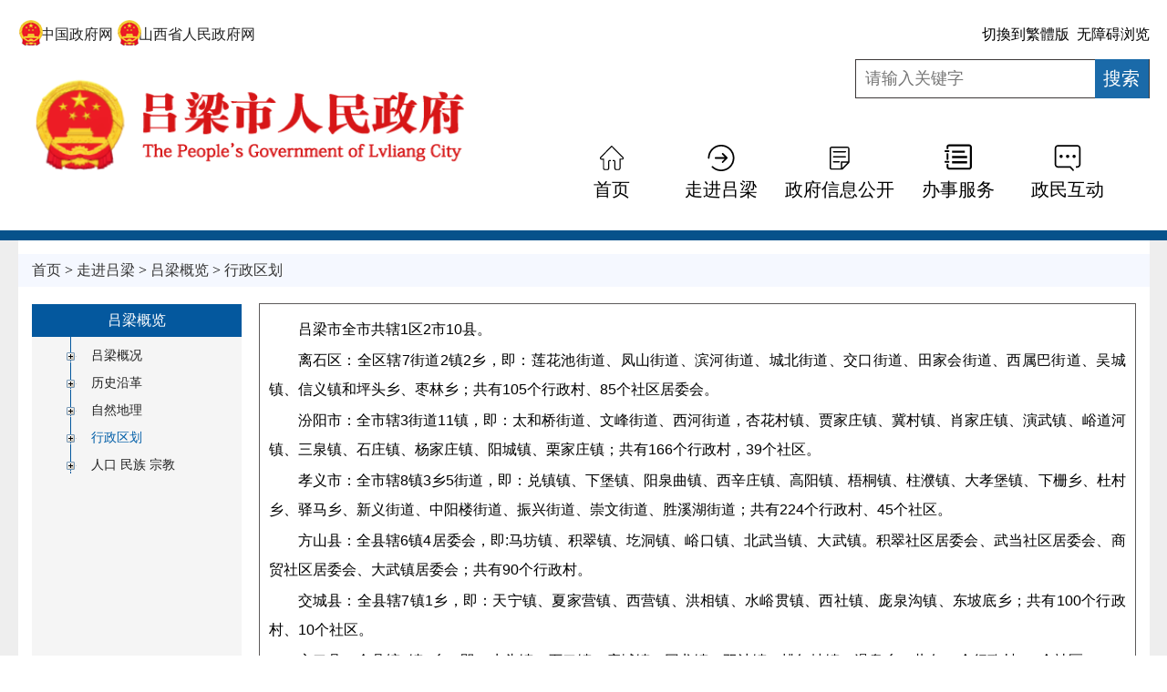

--- FILE ---
content_type: text/html
request_url: http://www.lvliang.gov.cn/zjll/llgl/xzqh/
body_size: 60936
content:
<!DOCTYPE html>
<html>
<head lang="en">
<meta http-equiv="Content-Type" content="text/html; charset=utf-8">
<meta charset="UTF-8">
<meta http-equiv="X-UA-Compatible" content="IE=edge,chrome=1">
<meta name="viewport" content="width=device-width, initial-scale=0.1">
<meta name="SiteName" content="中国吕梁">
<meta name="SiteDomain" content="www.gov.cn">
<meta name="SiteIDCode" content="">
<meta name="ColumnName" content="">
<meta name="ColumnType" content="信息公开">
<meta name="description" content="吕梁政府网站围绕政府信息公开、在线办事、政民互动三大政府网站功能定位，对提高政府服务公众的能力和水平，建设吕梁市法制型政府、责任型政府和服务型政府起到积极的推动作用。">
<meta name="keywords" content="中国吕梁,山西吕梁,吕梁,吕梁政府">
<title>行政区划</title>
    <script type="text/javascript" src="../../../images/jquery_1.js"></script>
    <link href="../../../images/css_1_1.css" type="text/css" rel="stylesheet">
    <link href="../../../images/xinxigongkai-gongkaigailan_1.css" type="text/css" rel="stylesheet">
    <style>
        .top .sousuo .dh ul li h6 a{color: #000;}
        .top .sousuo .dh ul li:hover h6 a{color: #5F95CC;}
        .con .center .left .fldh .fldh_z .fldh_d ul li a{ color: #363636; text-overflow: ellipsis; white-space: nowrap;overflow: hidden; display: inline-block; width: 150px}
        .content .con .banshifuwu .banshi_z .qiye .r ul li a:hover{color: #005EA7;text-decoration: underline}
        .content .con .zmhd .zmhd_z .zx .dianji ul li{float: left;width: 190px;height: 41px;line-height: 41px;text-align: center;background-color: #EEEEEE;color: white;cursor: pointer}
        .content .con .zmhd .zmhd_z .zx .dianji ul li a{color: white;font-size: 18px;}
        .content .con .zmhd .zmhd_z .zx .dianji ul li a{color: #363636}  
        .content .con .zmhd .zmhd_z .zx .dianji ul li.ll{   background-color: #015293;color: #363636;}
        .content .con .zmhd .zmhd_z .zx .dianji ul li a.ll{  color: white}
        .content .con .zmhd .zmhd_z .sz .xiexin { height: 139px;}
        .content .con .zmhd .zmhd_z .zx .dianji ul li.ll{   background-color: #015293;color: #363636;}
        .con .weixin ul li:hover{background-color: #0050BF}
        .con .weixin ul li svg{width: 48px;  margin-left: 17px;  height: 48px;  margin-top: 8px;    fill: #4C6DC9;}
        .con .weixin ul li:hover .icon{  fill: #fff; }
        .con .weixin ul li:hover p a{color: white}
        .dh ul li svg{width: 30px; margin-left: 0; fill: #000;height:30px; }
        .dh ul li:hover a svg{fill: #2f8bd8;}
        .dh ul li h6 a{color: #000000}
        .dh ul li:hover h6 a{color:#2f8bd8 }
        .wz a {  text-overflow: ellipsis; white-space: nowrap;  overflow: hidden;  width: 150px;margin: 0;  display: inline-block}
        .right table td a{    text-overflow: ellipsis;  white-space: nowrap;  overflow: hidden;  display: inline-block;  width: 446px;}
        .right table tr .td{border-left: none;}
        .right table tr .y2{border-left: none;}
        .top .sousuo .dh ul li:nth-last-child(1) {  width: 114px;padding-left:0;}
        a{color:#222}
    </style>
    <style>
        .bjys .fldh  .fldh_z p{font-size: 16px;line-height: 38px;}
        .bjys .fldh ul a{color:#222;}
        .bjys .fldh .ul-1{padding-left: 20px;}
        .bjys .fldh .ul-1 li:first-child{margin-top: 6px;}
        .bjys .fldh .ul-1 li:last-child{margin-bottom: 6px;}
        .bjys .fldh .ul-1 li{line-height: 24px;font-size: 14px;border-left: 1px dashed #00528c;padding-left: 26px;}
        .bjys .fldh .ul-2{padding-left: 20px;}
        .bjys .fldh .ul-2 li:first-child{margin-top: 6px;}
        .bjys .fldh .ul-2 li:last-child{margin-bottom: 6px;}
        .bjys .fldh .ul-2 li{line-height: 24px;font-size: 14px;border-left: 1px dashed #00528c;padding-left: 26px;}

        /*通用概览样式*/
        .left-nav{width: 230px;}
        .left-nav a:hover{color: #04589e;text-decoration: underline;}
        .left-nav li p{height: 36px;line-height: 36px;background-color: #04589e;
            text-align: center;font-size: 16px;color: #fff;cursor: pointer;margin-top: 1px;}
        .item-nav{padding-left: 42px;padding-top: 0;background-color: #f5f5f5;height: 320px;overflow: auto;}
        .item-nav li{border-left: solid 1px #04589e;padding-left: 22px;font-size: 14px;padding-top: 12px;position: relative}
        .item-nav li:last-child{border: none;}
        .item-nav li span{position: absolute;left: -8px;top: 15px;}
        .item-nav-0{display: none;}
        .item-nav li dl{margin-top: 8px;display: none;}
        .item-nav li dl{padding-left: 16px;background-image: url("../../../zfxxgk/images/P020180105358878788012.png");background-position: 0 -6px;background-repeat: no-repeat;}
        .item-nav li dl dd{line-height: 30px;font-size: 14px;cursor: pointer;}
        .item-nav li span{content: "";display: inline-block;width: 14px;height: 14px;cursor: pointer;
            background-image: url("../../../zfxxgk/images/P020171228834863390708.png");background-position: -75px -3px;background-repeat: no-repeat;}
        /*通用概览样式完*/
    </style>
</head>
<body>

<div id="container">
   <!--/*头部开始*/-->
   <!DOCTYPE html>
<html>
    <script type="text/javascript" src="../../../images/jquery.js"></script>
    <script type="text/javascript" src="../../../js/ABT.js" id="ABT"></script>
    <style>
       .top .sousuo .dh ul li h6 a{color: #000;}
       .top .sousuo .dh ul li:hover h6 a{color: #5F95CC;}
       .con .center .left .fldh .fldh_z .fldh_d ul li a{ color: #363636; text-overflow: ellipsis; white-space: nowrap;overflow: hidden; display: inline-block; width: 150px}
       .content .con .banshifuwu .banshi_z .qiye .r ul li a:hover{color: #005EA7;text-decoration: underline}
       .content .con .zmhd .zmhd_z .zx .dianji ul li{float: left;width: 190px;height: 41px;line-height: 41px;text-align: center;background-color: #EEEEEE;color: white;cursor: pointer}
       .content .con .zmhd .zmhd_z .zx .dianji ul li a{color: white;font-size: 18px;}
       .content .con .zmhd .zmhd_z .zx .dianji ul li a{color: #363636}  
       .content .con .zmhd .zmhd_z .zx .dianji ul li.ll{   background-color: #015293;color: #363636;}
       .content .con .zmhd .zmhd_z .zx .dianji ul li a.ll{  color: white}
       .content .con .zmhd .zmhd_z .sz .xiexin { height: 139px;}
       .content .con .zmhd .zmhd_z .zx .dianji ul li.ll{   background-color: #015293;color: #363636;}
       .dh ul li svg{width: 30px;height:35px; }
       .dh ul li:hover svg{fill: #2f8bd8}
       .dh ul li h6 a{color: #000000}
       .dh ul li:hover h6 a{color:#2f8bd8 }
       .top .sousuo .dh ul li {float: left;height: 61px; width: 115px;text-align: center;cursor: pointer;}
    </style>
<body>
<!--/*头部开始*/-->

<div class="top">
    <div class="top_z">
       <p style="float:left">
      
       <span style='position: relative;'>
        <a  style='position: absolute;top: -12px;'><img src='../../../szdt/images/P020170715484026578480.png' /></a>
       <span><a href="http://www.gov.cn" target="_blank"  style="color:#222;">&nbsp;&nbsp;&nbsp;&nbsp;&nbsp;&nbsp;中国政府网</a></span>
       </span>

        <span style='position: relative;' >
       <a  style='position: absolute; top: -12px;'><img src='../../../szdt/images/P020170715484026578480.png' /></a>
       <span><a href="http://www.shanxi.gov.cn/" target="_blank"  style="color:#222;">&nbsp;&nbsp;&nbsp;&nbsp;&nbsp;&nbsp;山西省人民政府网</a></span></span>
        </p>
        <p> <a style="color: #000" href="Javascript:;" alt="切换繁体版网站" id="StranLink" name="StranLink">切换到繁体版</a>&nbsp; <a style="color: #000" href="javascript:ABT.show()" title="无障碍浏览">无障碍浏览</a></p>

    </div>
    <div class="logo">
        <a href="../../../" target="_self"> <img src="../../../szdt/images/P020170715773240475971.png" /></a>
    </div>
    <div class="sousuo">
        <div class="input" style="margin-bottom:44px;" >
            <script>
                function doSearch(){
                    var searchstr=document.getElementById('textfield').value;
                    if(searchstr.length<=0){
                        alert('请输入关键词');
                    }else{
                        window.open('http://www.lvliang.gov.cn/search-web/#/Door?siteTag=1&siteid=5&keywords='+searchstr);
                    }
                }
            </script>
            <form class="search" id="top-search-form" name="searchform" target="_blank">
<!--                <input type="hidden" name="channelid" class="seabar fl" value="263342" />-->
                <input type="text" id="textfield" style="line-height:39px; width: 309px; height: 39px;  background-color: #FFFFFF; right: 0; border: 1px solid #3C3737;padding:1px 2px 1px 10px; color: #515151;font-size: 18px;vertical-align: middle;margin-bottom: 4px;" class="search1" name="searchword" size="14" placeholder="请输入关键字" onkeydown="if(event.keyCode==13){document.getElementById('top-search-btn').click();return false;};" />
<!--                <input type="hidden" name="perpage" value="" />-->
<!--                <input type="hidden" name="templet" value="" />-->
<!--                <input type="hidden" name="token" value="0.1450753920719.14" />-->
                <input type="button" id="top-search-btn" onclick="doSearch()" style="width: 59px; height: 43px; background-color: #1A6AA9;border: none;color: white; vertical-align: middle;margin-right: -11px;font-size: 20px; margin-bottom: 4px;position: absolute; right: 12px;border:none;top:0;cursor: pointer;" value="搜索" class="search2" />
            </form>
        </div>
        <div class="dh">
            <ul style="width: 650px;">
                <li style="width:120px">
                    <a href="/" target="_self"><svg xmlns:xlink="http://www.w3.org/1999/xlink" t="1496735104178" class="icon" style="" viewBox="0 0 1024 1024" version="1.1" xmlns="http://www.w3.org/2000/svg" p-id="2404"><defs><style type="text/css"></style></defs><path d="M954.058556 493.157863c-43.23264-44.004213-422.432055-429.957449-423.904593-431.429986-4.974291-4.975315-12.541641-7.496741-22.49227-7.496741-8.815783 0-15.785521 2.49789-20.711717 7.424086L66.122465 497.179456l0 8.266267c0 18.583241 6.119371 36.461423 17.232476 50.341548 10.562567 13.193487 24.000624 21.069875 35.945677 21.069875l65.450664 0 0 314.966485c0 55.979966 38.562271 75.842339 71.585385 75.842339 2.1295 0 14.32117-0.169869 90.969874-0.169869s70.608128-75.43711 70.608128-75.43711L417.91467 646.39592c0-9.287527 7.496741-16.362666 11.249205-16.362666l48.461735 0 0-40.904619-48.462758 0c-27.782763 0-52.154847 26.759457-52.154847 57.267285l0 245.477854c0 0-1.861394 34.718733-29.751604 34.718733-11.766998 0-89.919962 0.169869-90.920756 0.169869-30.67872 0-30.67872-26.297946-30.67872-34.938744L225.656925 535.952528 121.464911 535.952528c-3.078105-1.87879-11.418051-9.230222-13.795191-22.902616L508.582669 98.130971c52.142567 53.054333 362.372168 368.81081 410.150334 417.437298-0.699941 9.211802-2.52859 13.670348-3.717671 15.657608-0.86367 1.438769-1.606591 2.684132-6.225795 2.684132L804.540218 533.910009l-1.075495 355.077018c-2.52245 8.207939-13.405311 37.604456-39.892569 37.604456 0 0-40.298821 0-75.330686 0s-39.161928-21.097504-39.149649-34.718733c0.079818-84.74408 0.188288-237.419318-0.065492-246.077511-0.245593-8.330736-3.206018-21.429055-10.780531-33.213449-9.723455-15.123442-24.049742-23.454178-40.342824-23.454178l-55.19509 0 0 40.904619 55.19509 0c5.418406 0 10.094916 12.181437 10.235109 16.96437 0.222057 7.557116 0.138146 149.410891 0.048095 244.87615-0.020466 21.3871 0.603751 75.622328 80.055291 75.622328 51.746548 0 75.330686 0 75.330686 0 26.396183 0 48.812729-12.697183 64.826448-36.719296 10.906397-16.35448 14.9679-32.391734 15.395642-34.167171l1.528819-321.79603 63.466474 0c17.935488 0 32.611745-8.020674 41.328267-22.584368 6.597255-11.024078 9.80532-25.65838 9.80532-44.737924l0-8.366551L954.058556 493.157863z" p-id="2405"></path></svg></a>
                    <h6><a href="/" target="_self">首页</a></h6>
                </li>
                <li style="width:120px">
                   <a href="../../" target="_self"><svg xmlns:xlink="http://www.w3.org/1999/xlink" t="1496735284306" class="icon" style="" viewBox="0 0 1024 1024" version="1.1" xmlns="http://www.w3.org/2000/svg" p-id="18895"><defs><style type="text/css"></style></defs><path d="M512 1008.64c-131.072 0-254.976-51.2-348.16-142.336-12.288-12.288-12.288-31.744 0-43.008 12.288-12.288 31.744-12.288 43.008 0 81.92 80.896 190.464 124.928 305.152 124.928 239.616 0 435.2-195.584 435.2-435.2S751.616 76.8 512 76.8 76.8 272.384 76.8 512c0 17.408-13.312 30.72-30.72 30.72s-30.72-13.312-30.72-30.72C15.36 238.592 238.592 15.36 512 15.36S1008.64 238.592 1008.64 512 785.408 1008.64 512 1008.64z" p-id="18896"></path><path d="M746.496 490.496 588.8 332.8c-12.288-12.288-31.744-12.288-43.008 0-12.288 12.288-12.288 31.744 0 43.008L650.24 481.28 299.008 481.28c-17.408 0-30.72 13.312-30.72 30.72 0 17.408 13.312 30.72 30.72 30.72l351.232 0L545.792 648.192c-12.288 12.288-12.288 31.744 0 43.008 6.144 6.144 14.336 9.216 21.504 9.216s15.36-3.072 21.504-9.216l157.696-157.696c6.144-6.144 9.216-13.312 9.216-21.504S752.64 495.616 746.496 490.496z" p-id="18897"></path></svg></a>
                    <h6><a href="../../" target="_self">走进吕梁</a></h6>
                </li>
                <li style="width:140px">
                    <a href="../../../zfxxgk/" target="_self"> <svg xmlns:xlink="http://www.w3.org/1999/xlink" t="1496735310133" class="icon" style="" viewBox="0 0 1024 1024" version="1.1" xmlns="http://www.w3.org/2000/svg" p-id="20243"><defs><style type="text/css"></style></defs><path d="M727.009424 254.638491c-1.198292 0-2.37407 0.090051-3.526313 0.255827L286.092365 254.894318c-1.151219-0.165776-2.328022-0.255827-3.526313-0.255827-13.563924 0-24.559349 10.995425-24.559349 24.559349s10.995425 24.559349 24.559349 24.559349l0 0.255827 444.443371 0 0-0.255827c13.564947 0 24.559349-10.995425 24.559349-24.559349S740.574371 254.638491 727.009424 254.638491z" p-id="20244"></path><path d="M727.009424 445.541379c-1.198292 0-2.37407 0.090051-3.526313 0.255827L286.092365 445.797205c-1.151219-0.165776-2.328022-0.255827-3.526313-0.255827-13.563924 0-24.559349 10.995425-24.559349 24.559349s10.995425 24.559349 24.559349 24.559349l0 0.255827 444.443371 0 0-0.255827c13.564947 0 24.559349-10.995425 24.559349-24.559349S740.574371 445.541379 727.009424 445.541379z" p-id="20245"></path><path d="M493.706867 631.118981c-1.198292 0-2.37407 0.090051-3.526313 0.255827L285.528524 631.374808c-1.151219-0.165776-2.328022-0.255827-3.526313-0.255827-13.563924 0-24.559349 10.995425-24.559349 24.559349s10.995425 24.559349 24.559349 24.559349l0 0.255827 211.704656 0 0-0.255827c13.564947 0 24.559349-10.995425 24.559349-24.559349S507.271814 631.118981 493.706867 631.118981z" p-id="20246"></path><path d="M875.152439 158.14174c0-38.099736-30.995945-69.097728-69.097728-69.097728L203.907575 89.044012c-38.101783 0-69.098751 30.997991-69.098751 69.097728l0 722.662931c0 38.098713 30.997991 69.097728 69.098751 69.097728l396.931265 0c6.624884 0.277316 13.338796-2.085498 18.396999-7.142677l0.181125 0.181125 248.476141-248.477164-0.181125-0.181125c4.771677-4.771677 7.166213-11.019984 7.188726-17.273409l0.251733 0L875.152439 378.799302l0.053212 0 0-49.118698L875.152439 329.680605 875.152439 158.14174zM601.997222 890.89447 601.997222 687.431521l203.461925 0L601.997222 890.89447zM827.179844 639.279848c-1.879813-0.460488-3.843538-0.710175-5.864568-0.710175l0-0.255827L577.182047 638.313847c-13.563924 0-24.559349 10.994402-24.559349 24.559349 0 0.034792 0.004093 0.068562 0.004093 0.104377 0 0.051165-0.004093 0.101307-0.004093 0.151449 0 1.198292 0.090051 2.37407 0.255827 3.526313l0 234.250138L193.674513 900.905474c-5.441942 0-9.870812-4.426823-9.870812-9.870812L183.803701 147.908678c0-5.442966 4.427846-9.870812 9.870812-9.870812l623.636566 0c5.442966 0 9.869788 4.428869 9.869788 9.870812" p-id="20247"></path></svg></a>
                    <h6><a href="../../../zfxxgk/" target="_self">政府信息公开</a></h6>
                </li>
                
                <li style="width:120px">
                     <a href="http://ll.sxzwfw.gov.cn/icity/public/index" target="_self"><svg xmlns:xlink="http://www.w3.org/1999/xlink" t="1496735366370" class="icon" style="" viewBox="0 0 1024 1024" version="1.1" xmlns="http://www.w3.org/2000/svg" p-id="22062"><defs><style type="text/css"></style></defs><path d="M109.696 585.28c-20.16 0-36.544-16.384-36.544-36.608L73.152 365.696c0-20.16 16.384-36.544 36.544-36.544s36.544 16.384 36.544 36.544L146.24 548.48C146.304 568.896 129.92 585.28 109.696 585.28L109.696 585.28zM914.304 950.72 182.848 950.72c-60.48 0-109.696-48.896-109.696-108.8l0-73.984c0-20.032 16.384-36.416 36.544-36.416s36.544 16.384 36.544 36.416l0 73.984c0 19.776 16.448 35.776 36.544 35.776l731.456 0c20.096 0 36.48-16.384 36.48-36.416L950.72 109.696c0-20.16-16.384-36.608-36.48-36.608L182.848 73.088c-21.184 0-36.544 11.584-36.544 19.456l0 53.696c0 20.16-16.384 36.544-36.544 36.544s-36.608-16.32-36.608-36.48L73.152 92.608C73.152 41.536 122.368 0 182.848 0l731.456 0C974.72 0 1024 49.216 1024 109.696l0 731.456C1024 901.568 974.72 950.72 914.304 950.72L914.304 950.72zM146.304 292.544 36.544 292.544C16.384 292.544 0 276.16 0 256c0-20.224 16.384-36.608 36.544-36.608l109.696 0C166.4 219.392 182.784 235.776 182.784 256 182.848 276.16 166.464 292.544 146.304 292.544L146.304 292.544zM146.304 694.72 36.544 694.72C16.384 694.72 0 678.656 0 658.304s16.384-36.608 36.544-36.608l109.696 0c20.16 0 36.544 16.384 36.544 36.608C182.784 678.528 166.464 694.72 146.304 694.72L146.304 694.72zM757.376 238.08l-472.32 0 0 80 472.32 0L757.376 238.08zM842.752 439.04 285.056 439.04l0 84.992 557.696 0L842.752 439.04zM842.752 633.6 285.056 633.6l0 84.992 557.696 0L842.752 633.6z" p-id="22063"></path></svg></a>
                     <h6><a href="../../../zwfw/" target="_self">办事服务</a></h6>
                     
                </li>
                <li style='display:none;'>
                     <a href="../../../zfxxgk/ggsj/" target="_self"><svg t="1497494511680" class="icon" style="" viewBox="0 0 1024 1024" version="1.1" xmlns="http://www.w3.org/2000/svg" p-id="1002"><defs><style type="text/css"></style></defs><path d="M217.399652 845.913043a22.127304 22.127304 0 0 1-14.692174-5.609739A467.968 467.968 0 0 1 44.477217 489.73913C44.521739 231.958261 254.21913 22.26087 512 22.26087S979.478261 231.958261 979.478261 489.73913a467.923478 467.923478 0 0 1-158.052174 350.475131 22.26087 22.26087 0 1 1-29.517913-33.346783A423.401739 423.401739 0 0 0 934.956522 489.73913c0-233.20487-189.70713-422.956522-422.956522-422.956521-233.20487 0-422.956522 189.751652-422.956522 422.956521a423.357217 423.357217 0 0 0 143.181913 317.17287 22.26087 22.26087 0 0 1-14.781217 38.956522" fill="" p-id="1003"></path><path d="M300.032 660.925217a22.26087 22.26087 0 0 1-17.363478-8.281043 295.17913 295.17913 0 0 1-65.001739-184.587131A294.689391 294.689391 0 0 1 512 173.723826a294.689391 294.689391 0 0 1 294.333217 294.333217 295.17913 295.17913 0 0 1-64.690087 184.141914 22.26087 22.26087 0 1 1-34.682434-27.870609 247.273739 247.273739 0 0 0 54.850782-156.271305A250.12313 250.12313 0 0 0 512 218.245565a250.078609 250.078609 0 0 0-249.811478 249.811478c0 57.700174 19.099826 111.88313 55.206956 156.627479a22.305391 22.305391 0 0 1-17.363478 36.240695" fill="" p-id="1004"></path><path d="M640.489739 626.821565c12.777739 157.562435-73.906087 351.276522-73.906087 351.276522s-22.038261 10.596174-54.672695 10.596174c-32.589913 0-55.162435-10.596174-55.162435-10.596174s-86.728348-193.714087-73.995131-351.276522c0 0 20.48-66.29287 129.914435-66.292869s127.821913 66.29287 127.821913 66.292869M609.502609 429.634783a98.081391 98.081391 0 0 1-97.903305 98.214956A98.03687 98.03687 0 0 1 413.740522 429.634783c0-54.182957 43.853913-98.170435 97.858782-98.170435 54.093913 0 97.947826 43.987478 97.947826 98.170435" fill="" p-id="1005"></path></svg></a>
                    <h6><a href="../../../zfxxgk/ggsj/" target="_self">公共数据</a></h6>
                </li>
                <li  style="width:120px">
                     <a href="../../../zmhd/" target="_self">   <svg xmlns:xlink="http://www.w3.org/1999/xlink" t="1496735380311" class="icon" style="" viewBox="0 0 1024 1024" version="1.1" xmlns="http://www.w3.org/2000/svg" p-id="22746"><defs><style type="text/css"></style></defs><path d="M207.872 451.072c0-33.792 27.136-60.928 60.928-60.928 33.792 0 60.928 27.136 60.928 60.928 0 33.792-27.136 60.928-60.928 60.928-33.28 0-60.928-27.136-60.928-60.928z m243.2 0c0-33.792 27.136-60.928 60.928-60.928 33.792 0 60.928 27.136 60.928 60.928 0 33.792-27.136 60.928-60.928 60.928-33.792 0-60.928-27.136-60.928-60.928z m427.52 425.472h-62.464v-60.928h69.12c29.184 0 52.736-27.136 52.736-60.928V151.04c0-33.792-23.552-65.024-52.736-65.024H139.264c-29.184 0-52.736 31.232-52.736 65.024v603.648c0 33.792 23.552 60.928 52.736 60.928H613.376v0.512c6.656 1.024 13.824 4.096 18.432 9.216l109.056 122.368c11.264 12.288 10.24 31.744-2.56 42.496-12.288 11.264-31.744 10.24-42.496-2.56l-99.84-111.616H146.432C80.384 876.544 25.6 817.664 25.6 744.96V157.184C25.6 84.48 80.384 25.6 146.432 25.6h732.16C944.64 25.6 998.4 84.48 998.4 157.184v587.776c0 72.704-53.76 131.584-119.808 131.584z m-184.32-425.472c0-33.792 27.136-60.928 60.928-60.928 33.792 0 60.928 27.136 60.928 60.928 0 33.792-27.136 60.928-60.928 60.928-33.792 0-60.928-27.136-60.928-60.928z" fill="" p-id="22747"></path></svg></a>
                    <h6><a href="../../../zmhd/" target="_self">政民互动</a></h6>
                </li>
          
            </ul>
        </div>
    </div>
</div>
<div class="xian" ></div>

<!--/*头部结束*/-->

</body>

<!--/*头部结束*/-->
<script type="text/javascript" src="../../../images/jquery.js"></script>
<script type="text/javascript" src="../../../images/common.js"></script>
<script>

        $(document).ready(function(){
            var q;
            var b=$('.huanghe ul li');
            var w=$('.yuandian');
            for(q=0;q<b.length;q++){
                w.append('<a></a>')
            }
            w.children('a:first').addClass('dd');
            var i=0;    var sj=setInterval(function(){
                i++;
                if(i==b.length){
                    i=0
                }
                $('.yuandian a').on('click',function(e){
                    i=$(this).index();
                    $(this).addClass('dd').siblings().removeClass('dd');
                    $(this).parent('.yuandian').siblings(".huanghe").children('ul').children('li').eq(i).fadeIn(600).siblings().fadeOut(600);
                    e.stopPropagation()
                });

                $('.yuandian').children('a').eq(i).addClass('dd').siblings().removeClass('dd');
                b.eq(i).fadeIn(600).siblings().fadeOut(600);

            },3000);

            $(document).ready(function(){
                $(".dt_s ul li").hover(function(){
                    var n=$(this).index();
                    $(this).addClass("ll").siblings().removeClass("ll");
                    $(this).parents(".dt_s").siblings(".dt_x").children().eq(n).css("display","block").siblings().css("display","none");
                });
            });

               $(document).ready(function(){
                $(".dt_s ul li").hover(function(){
                    var n=$(this).index();
                    $(this).children().addClass("ll").parent().siblings().children().removeClass("ll");
                    $(this).parents(".dt_s").siblings(".dt_x").children().eq(n).css("display","block").siblings().css("display","none");
                });
            });
            $(document).ready(function(){
                $(".zxgk_zx ul li").hover(function(){
                    var n=$(this).index();
                    $(this).children().addClass("ll").parent().siblings().children().removeClass("ll");
                    $(this).addClass("ll").siblings().removeClass("ll");
                    $(this).parents(".zxgk_zx").siblings(".zxgk_z").children("ul").eq(n).css("display","block").siblings().css("display","none");
                });
            });
            $(document).ready(function(){
                $(".zxgk_zx ul li").hover(function(){
                    $(this).children("div").addClass("as").parent("li").siblings().children("div").removeClass("as");

                });
            });
    $(document).ready(function(){
                $(".dianji ul li").hover(function(){
                    $(this).children().addClass("ll").parent("li").siblings().children().removeClass("ll");
                    $(this).addClass("ll").siblings().removeClass("ll");
                });
            });

    $(document).ready(function(){
                $(".dianji ul li").hover(function(){
                    $(this).children().addClass("ll").parent("li").siblings().children().removeClass("ll");
                    $(this).addClass("ll").siblings().removeClass("ll");
                });
            });

      $(document).ready(function(){
                $(".wangz_Z ul li").hover(function(){
                    $(this).children().addClass("aa").parent("li").siblings().children().removeClass("aa");
                    $(this).addClass("li").siblings().removeClass("li");
                });
            });

     $(document).ready(function(){
                $(".text_ p a").hover(function(){
                    $(this).addClass("aa").siblings().removeClass("aa");
                });
            });

     $(document).ready(function(){
                $(".wangz_Z .ul li").hover(function(){
                    var n=$(this).index();
                    $(this).parents("ul").siblings(".ddwj").children().eq(n).css("display","block").siblings().css("display","none");
                });
            });
        });

</script>
</html>
    <!--/*头部结束*/-->

<div class="bjys">
    <div class="con">
        <div class="bt">
            <p> <a href="../../../" target="_blank" title="首页" class="CurrChnlCls">首页</a>&nbsp;&gt;&nbsp;<a href="../../" target="_blank" title="走进吕梁" class="CurrChnlCls">走进吕梁</a>&nbsp;&gt;&nbsp;<a href="../" target="_blank" title="吕梁概览" class="CurrChnlCls">吕梁概览</a>&nbsp;&gt;&nbsp;<a href="./" target="_blank" title="行政区划" class="CurrChnlCls">行政区划</a></p>
        </div>
        <div class="center" style="height: auto;" >
            <!-- 微信-->
            <div class="w">
            <div class="weixin" style="height: 329px;">
                <ul>
                    <li><a href="#"><svg xmlns:xlink="http://www.w3.org/1999/xlink" t="1496665787102" class="icon" style="" viewBox="0 0 1024 1024" version="1.1" xmlns="http://www.w3.org/2000/svg" p-id="1646"><defs><style type="text/css"></style></defs><path d="M727.082078 504.818437c-34.771945-6.743588-17.872043-25.458835-17.872043-25.458835s34.024931-56.081273-6.733355-96.849792c-50.510394-50.495044-173.252903 6.424316-173.252903 6.424316-46.873564 14.546298-34.453696-6.639211-27.823696-42.694381 0-42.478464-14.551414-114.372887-139.429563-71.90875-124.758422 42.694381-231.874021 192.282305-231.874021 192.282305-74.487481 99.398848-64.62588 176.22663-64.62588 176.22663 18.605753 169.597653 198.817138 216.151945 338.984505 227.169883 147.46354 11.568477 346.486362-50.828642 406.841985-179.014116C871.637382 562.595328 761.97375 511.776919 727.082078 504.818437L727.082078 504.818437zM415.368684 822.183552c-146.392138 6.839779-264.736477-66.561975-264.736477-164.254971 0-97.792257 118.344339-176.221514 264.736477-182.970218 146.490376-6.743588 265.064958 53.607942 265.064958 151.20577C680.432619 723.842803 561.85906 815.534108 415.368684 822.183552L415.368684 822.183552zM386.162502 539.376511c-147.240459 17.2335-130.225947 155.146523-130.225947 155.146523s-1.50733 43.665499 39.476083 65.908082c86.155219 46.663786 174.859493 18.411325 219.687468-39.460734C559.938314 663.077857 533.616832 522.261715 386.162502 539.376511L386.162502 539.376511zM349.025697 732.942041c-27.495214 3.216251-49.641607-12.625552-49.641607-35.631522 0-22.89443 19.678178-46.873564 47.182602-49.747008 31.579229-3.00238 52.126194 15.189957 52.126194 38.193881C398.691863 708.653869 376.410394 729.828121 349.025697 732.942041L349.025697 732.942041zM435.813319 659.002029c-9.307993 6.958482-20.770046 5.996574-25.683962-2.349511-5.131881-8.140401-3.208065-21.188578 6.209422-28.043706 10.914584-8.119935 22.257933-5.785773 27.170826 2.364861C448.443987 639.308501 444.917674 651.828652 435.813319 659.002029L435.813319 659.002029zM798.776957 445.104427c11.867282 0 21.951965-8.773827 23.647583-20.221554 0.214894-0.856507 0.319272-1.600451 0.319272-2.567475C840.726372 260.643252 690.264545 288.466947 690.264545 288.466947c-13.358239 0-24.068162 10.804067-24.068162 24.283056 0 13.269211 10.709923 24.072255 24.068162 24.072255 108.073414-23.852244 84.23038 84.216054 84.23038 84.216054C774.488785 434.404738 785.382902 445.104427 798.776957 445.104427L798.776957 445.104427zM781.237489 157.733441c-52.015677-12.186554-105.519242 0.902556-120.508631 3.776-1.162476 0.109494-2.245134 2.498914-3.312442 2.713808-0.523933 0.104377-0.843204 1.287319-0.843204 1.287319-14.774495 4.180206-25.583678 18.183128-25.583678 34.349319 0 19.259646 15.618723 35.266202 35.092239 35.266202 0 0 18.945491-2.459005 31.783891-7.483438 12.729929-5.126764 120.484072-3.776 174.001963 86.095867 29.200042 65.589834 12.839423 109.510136 10.793834 116.563786 0 0-6.943133 17.054421-6.943133 33.82948 0 19.36914 15.622816 26.366508 34.970466 26.366508 16.176424 0 29.764907-7.167237 33.730219-34.732036l0.214894 0C1002.087433 262.817778 874.327654 179.451068 781.237489 157.733441L781.237489 157.733441zM781.237489 157.733441" p-id="1647"></path></svg></a><p><a href="#">微博发布厅</a></p></li>
                    <li><a href="#"><svg xmlns:xlink="http://www.w3.org/1999/xlink" t="1496665758069" class="icon" style="" viewBox="0 0 1024 1024" version="1.1" xmlns="http://www.w3.org/2000/svg" p-id="995"><defs><style type="text/css"></style></defs><path d="M946.8416 855.7312C994.8672 808.1152 1024 745.6 1024 677.0176c0-119.1936-88.2432-220.3904-210.688-256.2304C806.016 229.7344 626.7904 76.8 406.8096 76.8 182.1184 76.8 0 236.2368 0 432.9216c0 90.2912 38.4 172.7232 101.7088 235.52 19.8144 19.6608-3.3792 73.4464-31.872 117.8624 48.1536-14.4384 99.5072-23.8592 144.4864-23.8592 21.0432 0 40.6784 2.0224 57.9328 6.656 42.1376 12.9024 87.3984 19.9168 134.5536 19.9168 9.1392 0 18.2272-0.3328 27.264-0.7936 48.384 93.696 156.16 158.976 281.344 158.976 35.7888 0 70.1184-5.3504 102.0672-15.1552 13.0816-3.4304 28.0064-4.9664 43.9808-4.9664 34.0736 0 73.0624 7.0912 109.568 18.048C949.4528 911.4368 931.7888 870.6816 946.8416 855.7312L946.8416 855.7312zM406.8096 723.968c-40.6272 0-80.4352-5.8624-118.2464-17.5104l-1.0496-0.3072-1.0496-0.2816c-21.2736-5.632-45.5168-8.4736-72.1408-8.4736-15.3088 0-30.5664 0.896-45.5424 2.432 3.1744-38.0928-10.2656-63.1552-26.624-79.4368-26.3936-26.1376-46.8992-55.6288-60.9536-87.4752-14.08-32-21.248-65.664-21.248-100.0192 0-75.1104 34.3808-146.5344 96.8448-201.1904 31.8976-27.9296 69.248-49.9456 111.0272-65.3824 43.904-16.2816 90.6752-24.5248 138.9824-24.5248 48.3328 0 95.0784 8.2432 139.008 24.5248 41.7536 15.4624 79.1552 37.4528 111.0016 65.3824 55.7568 48.7424 89.1392 110.9248 95.6416 177.0752l0 0c-12.16-1.28-24.4992-1.92-37.0432-1.92-170.4192 0-308.608 120.9344-308.608 270.1312 0 16.0256 1.5872 31.6672 4.6336 46.9248l0 0C409.8816 723.9424 408.3456 723.968 406.8096 723.968L406.8096 723.968zM906.3936 807.7568c-9.6768 9.5744-22.4512 27.2384-24.7808 54.9376-6.6816-0.4864-13.4144-0.6656-20.1728-0.6656-21.3504 0-40.96 2.3296-58.1888 6.912l-1.024 0.256-1.024 0.3328c-27.4432 8.4224-56.32 12.6464-85.8112 12.6464-35.0464 0-68.9408-5.9136-100.7872-17.6896-30.08-11.1872-56.9344-26.9568-79.8208-46.976-43.904-38.4256-68.0448-88.2688-68.0448-140.416 0-52.0448 24.1408-101.9392 68.0448-140.3648 22.912-20.0448 49.7408-35.8144 79.8208-46.9248 31.8208-11.776 65.7152-17.7408 100.7872-17.7408 35.072 0 68.9664 5.9648 100.8128 17.7408 30.0544 11.1104 56.9344 26.88 79.7952 46.9248 43.8784 38.4256 68.0448 88.32 68.0448 140.3648 0 23.7568-4.9152 46.976-14.6688 69.1456C939.4944 768.5376 925.056 789.2224 906.3936 807.7568L906.3936 807.7568zM228.2752 363.2896c0.3328-37.5552 21.9648-67.8144 48.6144-67.8144 26.8544 0 48.64 30.7456 48.64 68.6336 0 37.8624-21.7856 68.608-48.64 68.608-26.6496 0-48.2816-30.2848-48.6144-67.7632L228.2752 363.2896zM481.2544 363.2896c0.3072-37.5552 21.9648-67.8144 48.6144-67.8144 26.8544 0 48.6144 30.7456 48.6144 68.6336 0 37.8624-21.7856 68.608-48.6144 68.608-26.6496 0-48.3328-30.2848-48.6144-67.7632L481.2544 363.2896zM593.3824 626.816c0.3328-28.8512 16.9216-52.0448 37.4272-52.0448 20.736 0 37.504 23.6544 37.504 52.864s-16.768 52.8896-37.504 52.8896c-20.5056 0-37.0944-23.2192-37.4272-52.0704L593.3824 626.816zM773.9392 626.816c0.3072-28.8512 16.9472-52.0448 37.4272-52.0448 20.736 0 37.504 23.6544 37.504 52.864s-16.768 52.8896-37.504 52.8896c-20.48 0-37.12-23.2192-37.4272-52.0704L773.9392 626.816z" p-id="996"></path></svg></a><p><a href="#">政务微信群</a></p></li>
                    <li><a class="la" href="../../../wzdt/"><svg t="1496826071744" class="icon" style="" viewBox="0 0 1024 1024" version="1.1" xmlns="http://www.w3.org/2000/svg" p-id="999" xmlns:xlink="http://www.w3.org/1999/xlink" width="200" height="200"><defs><style type="text/css"></style></defs><path d="M511.902357 800.839355h-0.146465a36.135433 36.135433 0 0 1-27.351315-12.623492c-10.447804-12.189105-21.862024-25.22445-33.907169-38.988362-107.354758-122.605848-252.241995-282.429966-252.241995-432.802738C198.254161 141.942924 339.926689 0 514.078044 0s315.800098 141.942924 315.800098 316.426015c0 153.40221-152.530934 315.504665-262.304235 439.781711-9.963345 11.266504-19.468518 22.048548-28.344019 32.225956a36.248098 36.248098 0 0 1-27.327531 12.405673z m2.175687-728.147873c-134.126474 0-243.271355 109.327648-243.271355 243.734533 0 166.148381 172.266093 308.451834 243.536744 396.723638 70.667267-92.293946 242.957144-229.801623 242.957144-396.723638 0.023785-134.406885-109.096059-243.734533-243.222533-243.734533z m0 363.771618c-76.012597 0-137.826895-61.958259-137.826895-138.113565 0-76.156557 61.838083-138.113565 137.826895-138.113564 76.03513 0 137.85068 61.957007 137.85068 138.113564 0.001252 76.155306-61.81555 138.113565-137.85068 138.113565z m0-203.535648c-35.987716 0-65.273115 29.342983-65.273115 65.422083s29.28665 65.398298 65.273115 65.398299c36.010249 0 65.298152-29.319198 65.298152-65.398299s-29.287902-65.422083-65.298152-65.422083zM987.731873 1024c12.293007 0 23.761056-6.202836 30.453359-16.500421a36.283149 36.283149 0 0 0 2.835404-34.479256L894.043384 682.642465a36.409584 36.409584 0 0 0-33.288763-21.710553h-94.463374c-20.075658 0-36.369526 16.282601-36.369526 36.345741 0 20.086924 16.293868 36.345741 36.369526 36.345741h70.701066l95.045477 217.686376H94.455863l105.058895-217.662592h58.844949c20.07691 0 36.369526-16.258817 36.369525-36.34574 0-20.063139-16.292616-36.345741-36.369525-36.345741H176.771443a36.378289 36.378289 0 0 0-32.732949 20.473741L3.654103 971.783511a36.315697 36.315697 0 0 0 1.89152 35.159002A36.398318 36.398318 0 0 0 36.362015 1024h951.369858z" p-id="1000"></path></svg></a><p><a href="#">网站地图</a></p></li>
                    <li id="close"><a href="#"><img src="../../../images/cuowu_18.png" /></a></li>
                </ul>
            </div>
        </div>
            <!-- 微信-->
      <div class="left">
         <ul class="left-nav">
            
                <li>
                    <p>吕梁概览</p>
                    <!-- 在li标签中增加<dl><dd>标签即成为有子栏目概览-->
                    <ul class="item-nav" style="display:none;    height: 500px; overflow: auto;">
                      
                        <li><span></span>
                            <a  id="10052" href="../llgk/">吕梁概况</a>
                            <dl class="sup">
                                
                            </dl>
                        </li>  
                      
                        <li><span></span>
                            <a  id="10067" href="../lsyg/">历史沿革</a>
                            <dl class="sup">
                                
                            </dl>
                        </li>  
                      
                        <li><span></span>
                            <a  id="10211" href="../zrdl/">自然地理</a>
                            <dl class="sup">
                                
                            </dl>
                        </li>  
                      
                        <li><span></span>
                            <a  id="10212" href="./">行政区划</a>
                            <dl class="sup">
                                
                            </dl>
                        </li>  
                      
                        <li><span></span>
                            <a  id="10213" href="../rkmzzj/">人口 民族 宗教</a>
                            <dl class="sup">
                                
                            </dl>
                        </li>  
                      
                        <li></li>
                    </ul>
                </li>
            
                <li>
                    <p>魅力吕梁</p>
                    <!-- 在li标签中增加<dl><dd>标签即成为有子栏目概览-->
                    <ul class="item-nav" style="display:none;    height: 500px; overflow: auto;">
                      
                        <li><span></span>
                            <a  id="10172" href="../../mlll/lyjd/">旅游景点</a>
                            <dl class="sup">
                                
                                    <dd id="10214-box"><a href="../../mlll/lyjd/jc/">交城</a></dd>
                                
                                    <dd id="10215-box"><a href="../../mlll/lyjd/ws/">文水</a></dd>
                                
                                    <dd id="10216-box"><a href="../../mlll/lyjd/fy/">汾阳</a></dd>
                                
                                    <dd id="10217-box"><a href="../../mlll/lyjd/xy/">孝义</a></dd>
                                
                                    <dd id="10218-box"><a href="../../mlll/lyjd/xx/">兴县</a></dd>
                                
                                    <dd id="10219-box"><a href="../../mlll/lyjd/lx/">岚县</a></dd>
                                
                                    <dd id="10220-box"><a href="../../mlll/lyjd/linxian/">临县</a></dd>
                                
                                    <dd id="10221-box"><a href="../../mlll/lyjd/fs/">方山</a></dd>
                                
                                    <dd id="10222-box"><a href="../../mlll/lyjd/ls/">离石</a></dd>
                                
                                    <dd id="10223-box"><a href="../../mlll/lyjd/zy/">中阳</a></dd>
                                
                                    <dd id="10224-box"><a href="../../mlll/lyjd/ll/">柳林</a></dd>
                                
                                    <dd id="10225-box"><a href="../../mlll/lyjd/jk/">交口</a></dd>
                                
                                    <dd id="10226-box"><a href="../../mlll/lyjd/sl/">石楼</a></dd>
                                
                            </dl>
                        </li>  
                      
                        <li><span></span>
                            <a  id="10181" href="../../mlll/lsmr/">历史名人</a>
                            <dl class="sup">
                                
                            </dl>
                        </li>  
                      
                        <li><span></span>
                            <a  id="10207" href="../../mlll/fqtc/">风情特产</a>
                            <dl class="sup">
                                
                            </dl>
                        </li>  
                      
                        <li></li>
                    </ul>
                </li>
            
                <li>
                    <p>崛起吕梁</p>
                    <!-- 在li标签中增加<dl><dd>标签即成为有子栏目概览-->
                    <ul class="item-nav" style="display:none;    height: 500px; overflow: auto;">
                      
                        <li><span></span>
                            <a  id="21696" href="../../zyys/zysjzb/">经济概况</a>
                            <dl class="sup">
                                
                            </dl>
                        </li>  
                      
                        <li><span></span>
                            <a  id="21697" href="../../zyys/czzk/">财政状况</a>
                            <dl class="sup">
                                
                            </dl>
                        </li>  
                      
                        <li><span></span>
                            <a  id="21701" href="../../zyys/jrzqbx/">居民收入</a>
                            <dl class="sup">
                                
                            </dl>
                        </li>  
                      
                        <li><span></span>
                            <a  id="10178" href="../../zyys/nyjj/">农业</a>
                            <dl class="sup">
                                
                            </dl>
                        </li>  
                      
                        <li><span></span>
                            <a  id="10179" href="../../zyys/gyjj/">工业和建筑业</a>
                            <dl class="sup">
                                
                            </dl>
                        </li>  
                      
                        <li><span></span>
                            <a  id="24957" href="../../zyys/ny/">能源</a>
                            <dl class="sup">
                                
                            </dl>
                        </li>  
                      
                        <li><span></span>
                            <a  id="21700" href="../../zyys/gdzctz/">固定资产投资</a>
                            <dl class="sup">
                                
                            </dl>
                        </li>  
                      
                        <li><span></span>
                            <a  id="24958" href="../../zyys/shxh/">国内贸易</a>
                            <dl class="sup">
                                
                            </dl>
                        </li>  
                      
                        <li><span></span>
                            <a  id="24959" href="../../zyys/dwjj/">对外经济</a>
                            <dl class="sup">
                                
                            </dl>
                        </li>  
                      
                        <li><span></span>
                            <a  id="21707" href="../../zyys/yd/">交通旅游</a>
                            <dl class="sup">
                                
                            </dl>
                        </li>  
                      
                        <li><span></span>
                            <a  id="24960" href="../../zyys/jrbx/">金融保险</a>
                            <dl class="sup">
                                
                            </dl>
                        </li>  
                      
                        <li><span></span>
                            <a  id="21702" href="../../zyys/kjyjy/">科教文卫</a>
                            <dl class="sup">
                                
                            </dl>
                        </li>  
                      
                        <li><span></span>
                            <a  id="10064" href="../../zyys/shbz/">社会保障</a>
                            <dl class="sup">
                                
                            </dl>
                        </li>  
                      
                        <li><span></span>
                            <a  id="22904" href="../../zyys/zsxm/">招商项目</a>
                            <dl class="sup">
                                
                                    <dd id="24284-box"><a href="../../zyys/zsxm/zbzzy/">高端装备制造业</a></dd>
                                
                                    <dd id="24285-box"><a href="../../zyys/zsxm/xnycy/">新能源产业</a></dd>
                                
                                    <dd id="24286-box"><a href="../../zyys/zsxm/xclcy/">新材料产业</a></dd>
                                
                                    <dd id="24287-box"><a href="../../zyys/zsxm/jnhbcy/">节能环保产业</a></dd>
                                
                                    <dd id="24288-box"><a href="../../zyys/zsxm/swcy/">生物产业</a></dd>
                                
                                    <dd id="24290-box"><a href="../../zyys/zsxm/xxjscy/">新一代信息技术产业</a></dd>
                                
                                    <dd id="24291-box"><a href="../../zyys/zsxm/xnyqc/">新能源汽车产业</a></dd>
                                
                                    <dd id="24292-box"><a href="../../zyys/zsxm/mhgcy/">现代煤化工产业</a></dd>
                                
                                    <dd id="24293-box"><a href="../../zyys/zsxm/whlycy/">文化旅游产业</a></dd>
                                
                                    <dd id="24294-box"><a href="../../zyys/zsxm/xdfwy/">现代服务业</a></dd>
                                
                                    <dd id="25004-box"><a href="../../zyys/zsxm/xdnycy/">现代农业产业</a></dd>
                                
                                    <dd id="24295-box"><a href="../../zyys/zsxm/ctcy/">传统产业</a></dd>
                                
                            </dl>
                        </li>  
                      
                        <li></li>
                    </ul>
                </li>
            
                <li>
                    <p>图说吕梁</p>
                    <!-- 在li标签中增加<dl><dd>标签即成为有子栏目概览-->
                    <ul class="item-nav" style="display:none;    height: 500px; overflow: auto;">
                      
                        <li><span></span>
                            <a  id="24879" href="../../jqll/tsll/">图说吕梁</a>
                            <dl class="sup">
                                
                            </dl>
                        </li>  
                      
                        <li></li>
                    </ul>
                </li>
            
        </ul>
     </div>

           <div class="right" style="height: auto;width: 940px;padding:10px;">
                
                <div class="right_x">
                    <div class="right_x">
                        <div class="view TRS_UEDITOR trs_paper_default trs_external trs_web"><p style="text-indent: 2em; text-align: justify; margin-top: 2px; margin-bottom: 2px; line-height: 2em;">吕梁市全市共辖1区2市10县。 </p><p style="text-indent: 2em; text-align: justify; margin-top: 2px; margin-bottom: 2px; line-height: 2em;">离石区：全区辖7街道2镇2乡，即：莲花池街道、凤山街道、滨河街道、城北街道、交口街道、田家会街道、西属巴街道、吴城镇、信义镇和坪头乡、枣林乡；共有105个行政村、85个社区居委会。 </p><p style="text-indent: 2em; text-align: justify; margin-top: 2px; margin-bottom: 2px; line-height: 2em;">汾阳市：全市辖3街道11镇，即：太和桥街道、文峰街道、西河街道，杏花村镇、贾家庄镇、冀村镇、肖家庄镇、演武镇、峪道河镇、三泉镇、石庄镇、杨家庄镇、阳城镇、栗家庄镇；共有166个行政村，39个社区。 </p><p style="text-indent: 2em; text-align: justify; margin-top: 2px; margin-bottom: 2px; line-height: 2em;">孝义市：全市辖8镇3乡5街道，即：兑镇镇、下堡镇、阳泉曲镇、西辛庄镇、高阳镇、梧桐镇、柱濮镇、大孝堡镇、下栅乡、杜村乡、驿马乡、新义街道、中阳楼街道、振兴街道、崇文街道、胜溪湖街道；共有224个行政村、45个社区。 </p><p style="text-indent: 2em; text-align: justify; margin-top: 2px; margin-bottom: 2px; line-height: 2em;">方山县：全县辖6镇4居委会，即:马坊镇、积翠镇、圪洞镇、峪口镇、北武当镇、大武镇。积翠社区居委会、武当社区居委会、商贸社区居委会、大武镇居委会；共有90个行政村。 </p><p style="text-indent: 2em; text-align: justify; margin-top: 2px; margin-bottom: 2px; line-height: 2em;">交城县：全县辖7镇1乡，即：天宁镇、夏家营镇、西营镇、洪相镇、水峪贯镇、西社镇、庞泉沟镇、东坡底乡；共有100个行政村、10个社区。 </p><p style="text-indent: 2em; text-align: justify; margin-top: 2px; margin-bottom: 2px; line-height: 2em;">交口县：全县辖6镇1乡，即：水头镇、石口镇、康城镇、回龙镇、双池镇、桃红坡镇、温泉乡；共有88个行政村，6个社区。 </p><p style="text-indent: 2em; text-align: justify; margin-top: 2px; margin-bottom: 2px; line-height: 2em;">岚县，全县辖4镇5乡，即：东村镇、普明镇、岚城镇，社科乡、梁家庄乡、上明乡、王狮乡、顺会乡、界河口镇；共有136个行政村、8个社区。 </p><p style="text-indent: 2em; text-align: justify; margin-top: 2px; margin-bottom: 2px; line-height: 2em;">临县：全县辖13镇10乡，即：白文镇、城庄镇、临泉镇、三交镇、湍水头镇、林家坪镇、碛口镇、招贤镇、刘家会镇、丛罗峪镇、曲峪镇、兔坂镇、克虎镇、木瓜坪乡、安业乡、玉坪乡、大禹乡、车赶乡、安家庄乡、石白头乡、青凉寺乡、雷家碛乡、<span style="margin-top: 2px; margin-bottom: 2px; line-height: 2em;">八堡乡</span>；共有465个行政村，35个社区。 </p><p style="text-indent: 32px; text-align: justify; margin-top: 2px; margin-bottom: 2px; line-height: 2em;">柳林县：全县辖10镇5乡，既：柳林镇、穆村镇、薛村镇、庄上镇、留誉镇、三交镇、陈家湾镇、金家庄镇、成家庄镇、孟门镇、李家湾乡、贾家垣乡、高家沟乡、石西乡、王家沟乡；198个行政村，5个居民委员会。 </p><p style="text-indent: 32px; text-align: justify; margin-top: 2px; margin-bottom: 2px; line-height: 2em;">石楼县：全县辖5镇4乡10居委会，即:灵泉镇、罗村镇、义牒镇、小蒜镇、辛关镇、龙交乡、和合乡、曹家垣乡、裴沟乡。龙山社区居委会、崇文社区居委会、石楼小镇社区居委会、南寺畔社区居委会、屈产社区居委会、西河社区居委会、月亮湾社区居委会、学府社区居委会、益智苑社区居委会、东风社区居委会；共有104个行政村。 </p><p style="text-indent: 32px; text-align: justify; margin-top: 2px; margin-bottom: 2px; line-height: 2em;">文水县：全县辖7镇5乡1办事处，即：凤城镇、开栅镇、刘胡兰镇、孝义镇、南安镇、南庄镇、下曲镇、北张乡、西城乡、南武乡、马西乡、西槽头乡、苍儿会办事处；共有158个行政村，11个社区。 </p><p style="text-indent: 32px; text-align: justify; margin-top: 2px; margin-bottom: 2px; line-height: 2em;">兴县：全县辖7镇8乡，即：蔚汾镇、高家村镇、瓦塘镇、魏家滩镇、康宁镇、罗峪口镇、蔡家会镇、蔡家崖乡、奥家湾乡、孟家坪乡、东会乡、固贤乡、交楼申乡、赵家坪乡、圪垯上乡；共有244个行政村，728个自然村。 </p><p style="text-indent: 32px; text-align: justify; margin-top: 2px; margin-bottom: 2px; line-height: 2em;">中阳县：辖5镇1乡14居委，即：宁乡镇、金罗镇、枝柯镇、武家庄镇、暖泉镇、下枣林乡，段家庄居委、柳沟居委、城南居委、南街居委、北街居委、城北居委、城东居委、钢城居委、府南居委、府东居委、庞家会居委、尚家峪居委、太高居委、张子山社区；共有75个行政村。 </p></div> 
                    </div>
                </div>
           </div>


     <div style="clear:both;"></div>
          </div> 
        </div>
    </div>
</div>


</div>
<style>
        .Top_Record{}
        .topRec_List dl,.maquee{  overflow:hidden;  color:#7C7C7C;}
        .topRec_List dd{ float:left; text-align:center; color: #1C6193;}
        .topRec_List dl dd span{display: inline-block;  width: 187px;border-right: none;background-color: aliceblue; line-height: 40px;  height: 40px;font-size: 18px}
        .topRec_List dl dd .span{display: inline-block; width: 391px; height: 40px;}
        .maquee{ height: 263px;  margin-right: 7px;  }
        .topRec_List ul{ width:100%; height:195px;}
        .topRec_List li{ width:100%; height:38px; line-height:38px; text-align:center; font-size:12px; }
        /*.topRec_List li:nth-child(2n){ background:#077cd0}*/
        .topRec_List li div{ float:left;}
        .topRec_List li div a{color: #000}
        .topRec_List li div:nth-child(1){ width:100%;}
        .topRec_List li div a{color: #000;font-size: 14px;}
        .foot .foot_z .pp .sp p a{color:#fff}
        .foot .foot_z .pp .sp p a:hover{text-decoration: underline;}
        .foot{width: 100%;background-color: #025291;}
        .foot .foot_z .px{ height: 41px; text-align: center;line-height: 41px;color: #fbfbfb;border-bottom: 1px solid #f2f2f2}
        .foot .foot_z .px p a{color:#fbfbfb}
        .foot .foot_z .pp{height: 166px;margin: 0 auto;padding-top: 34px;width: 1242px;}

.foot .foot_z .pp .tu{float: left;width: 359px;}
.foot .foot_z .pp .sp{float: left;text-align: center;  line-height: 26px;  font-size: 14px;  color: #fbfbfb;width: 800px;}
.foot .foot_z .pp .sp p{position: relative;}
.foot .foot_z .pp .sp p img{position: absolute;left: 268px;  top: 3px;}
.foot .foot_z .pp .jiguan{float: left;width: 383px;text-align: center}
.foot .foot_z .pp .jiguan img:nth-last-child(1){margin-bottom: 7px;  margin-left: 17px;}
    </style>
<div class="foot" style="width: 100%; background-color: #025291; clear: both;    position: relative;">
    <div class="foot_z" style="    clear: both;">
  
       

 
       <div class="pp">
            <div class="tu" style="width: 0; height: 100px;">
             
            </div>
            <div class="sp sp1" style="width:800px;">
                <p><a href="../../../"  target="_blank" >首页</a>&nbsp; ｜ &nbsp;
                   <a href="../../../wzdt/" target="_blank">网站地图</a>&nbsp; ｜  &nbsp;
                   <a href="../../../wzsm/" target="_blank">网站声明</a>&nbsp; ｜ &nbsp;
                   <a href="../../../lxwm/" target="_blank">联系我们</a>&nbsp; ｜ &nbsp;
                   <a href="../../../gywm/" target="_blank">关于我们</a>&nbsp;
                </p>
                <p>吕梁市人民政府办公室主办 &nbsp;&nbsp;吕梁市政府政策研究和信息服务中心承办 &nbsp;&nbsp;</p>
                <p>技术支持：吕梁市政府政策研究和信息服务中心&nbsp;&nbsp;地址：吕梁市离石区永宁中路9号</p>
                <p>版权所有：吕梁市人民政府网&nbsp;&nbsp;<a href="http://beian.miit.gov.cn" style="color:#fff;" target="_blank">晋ICP备06004910号-1</a>&nbsp;&nbsp;网站标识码：1411000003</p>
                <p><span><img src="../../../images/jinghui.png" style="left:270px;" /></span>
                   <a href="http://www.beian.gov.cn/portal/registerSystemInfo?recordcode=14110002000102" style="color:#fff;" target="_blank">晋公网安备 14110002000102号</a>
                </p>
<!--
                <p>吕梁市人民政府办公室主办 &nbsp;&nbsp;吕梁市网络中心承办 &nbsp;&nbsp;晋ICP备06004910号-1&nbsp;&nbsp;网站标识码：1411000003</p>
                <p>版权所有：吕梁市网络中心 &nbsp;&nbsp;电子邮箱：llszfbwlzx@163.com</p>

-->
            </div>

            <span style="margin-left:30px;" >
               <script type="text/javascript">document.write(unescape("%3Cspan id='_ideConac' %3E%3C/span%3E%3Cscript src='http://dcs.conac.cn/js/06/117/0000/60373093/CA061170000603730930001.js' type='text/javascript'%3E%3C/script%3E"));</script>
            </span>
         <span style="position: absolute;top: 46px;margin-left: 30px;">
                   <script id="_jiucuo_" sitecode='1411000003' src='https://pucha.kaipuyun.cn/exposure/jiucuo.js'></script>
<!--<script id="_jiucuo_" sitecode='1411000003' src='../../../images/jiucuo.js'></script>-->
</span>

       </div>

    </div>
</div>
<script>
    $(function(){
        var $a = $("a");
        $a.each(function(){
            var url = $(this).attr("href");
            if(url && url.indexOf("http:")>-1){
                if(url.indexOf("http://www.lvliang.gov.cn") == -1 ){
                    $(this).click(function(){
                         if(confirm('您已跳出本网站，是否打开?')){ 
                             return true; 
                         } 
                         return false; 
                    });
                }
            }

            if(url && url.indexOf("https:")>-1){
                if(url.indexOf("http://www.lvliang.gov.cn") == -1 ){
                    $(this).click(function(){
                         if(confirm('您已跳出本网站，是否打开?')){ 
                             return true; 
                         } 
                         return false; 
                    });
                }
            }
        });
    })
</script>
<script id="_trs_ta_js" src="//ta.trs.cn/c/js/ta.js?mpid=1490" async="async" defer="defer"></script>
<!--百度统计-->
<script>
var _hmt = _hmt || [];
(function() {
  var hm = document.createElement("script");
  hm.src = "https://hm.baidu.com/hm.js?0cefe0e362c48fa24227c2f77f20278d";
  var s = document.getElementsByTagName("script")[0]; 
  s.parentNode.insertBefore(hm, s);
})();
</script>
<!--百度统计-->
<!--底部-->
<script type="text/javascript" src="../../../images/common.js"></script>
<!--底部-->



</body>

<script>
    // 折叠
    $(document).ready(function() {

	$("#10212-box").parents("dl").slideDown();
        $("#10212-box").find(">a").css("color","#035fa8");
	$("#10212").css("color","#035fa8");
	$("#10212").parents("ul.item-nav").show();
    });

    $(function(){
      var tim = $(".sup>dd").size();
      if(tim > 0){
          $(".sup>dd").parents("dl.sup").siblings("a").attr("href","javascript:")
       }
    })
</script>

<script>

    $(document).ready(function(){

        $('.left-nav li p').click(
                function(){
                    //var s=$(this).index();
                    $(this).siblings("ul").slideToggle().parents("li").siblings().children("ul").slideUp();
                }
        );

        $(".center .item-nav li span").click(
                function(){

                    var n=$(this).index();

                    if($(this).parents('li').children("dl").is(":hidden")){
                        $(this).parents('li').children("dl").slideDown();
                    }else{
                        $(this).parents('li').children("dl").slideUp();
                    }

                    if($(this).eq(n).css('background-position')=='-75px -3px' && $(this).parents('li').children("dl").css("display")=="block"){
                        $(this).eq(n).css("background-position","-93px -3px");
                    }else{
                        $(this).eq(n).css('background-position','-75px -3px');
                    }

                })
    });

</script>

<script>
$(document).ready(function(){
     $("#close").click(
                    function(){
                        $(this).parents(".w").css("display","none")
                    }
            )
   });
</script>
</html>

--- FILE ---
content_type: text/css
request_url: http://www.lvliang.gov.cn/images/css_1_1.css
body_size: 2639
content:
body,p,ul,li{padding: 0;margin: 0;font-family:"Microsoft YaHei","Arial","Regular";}
h1,h2,h3,h4,h5,h6{padding: 0;margin: 0 ;list-style: none;}
dl,dd,dt{margin: 0 ;padding: 0;}
a{outline: none;text-decoration: none;}
ul li{list-style: none;}
.fl{clear: both}
.fr{clear: both}
img{border: none;}

/*头部*/
.top{width: 1241px;padding-top: 10px;margin: 0 auto;text-align: right;height: 243px;}
.top .top_z p{line-height: 55px;color: #363636}
.top .logo{width: 610px;  position: relative;float: left}
.top .logo img{width: 499px;height: 145px;position: absolute;  left: 0;}
.top .sousuo{width: 720px; position: relative;float: right}
.top .sousuo .input{margin-bottom: 49px;}
.top .sousuo .input select{width: 156px;
    height: 58px;
    background-color: #ececec;
    right: 0;
    border: none;
    padding-left: 10px;
    margin-right: -4px;
    font-size: 18px;}
.top .sousuo .input input[type=text]{width:309px;  height: 56px;background-color: #ececec;  right: 0;border: none;
    padding-left: 10px;color: #515151;font-size: 18px;}
.top .sousuo .input .fdj{position: absolute; right: 0;  top: 0;}
.top .sousuo .input .fdj input[type=button]{width: 59px;  height: 57px;  background-color: #1A6AA9;border: none; }
.top .sousuo .input .fdj img{right: 16px;
    position: absolute;
    top: 14px;
    width: 25px;
    height: 25px;}
.top .sousuo .dh{}
.top .sousuo .dh ul{float: right;margin-bottom: 41px;}
.top .sousuo .dh ul li{float: left;height: 61px;width: 127px;
    text-align: center;cursor: pointer}
.top .sousuo .dh ul li img{width: 26px;height: 27px;}
.top .sousuo .dh ul li h6{font-size: 20px;font-weight: 500;}
.top .sousuo .dh ul li:nth-last-child(1){width: 82px;  padding-left: 22px;}

.xian{height: 11px;width: 100%;background-color: #07528B}

/*头部结束*/



/*!!!!!!!!!!!!!!!!!!!!底部开始*/

.foot{width: 100%;background-color: #025291;}
.foot .foot_z{}
.foot .foot_z .px{ height: 41px; text-align: center;line-height: 41px;color: #fbfbfb;border-bottom: 1px solid #f2f2f2}
.foot .foot_z .px p a{color:#fbfbfb}
.foot .foot_z .pp{height: 166px;margin: 0 auto;padding-top: 34px;width: 1242px;}

.foot .foot_z .pp .tu{float: left;width: 359px;}
.foot .foot_z .pp .sp{float: left;text-align: center;  line-height: 26px;  font-size: 14px;  color: #fbfbfb;width: 500px;}
.foot .foot_z .pp .sp p{position: relative;}
.foot .foot_z .pp .sp p img{position: absolute;left: 123px;  top: 3px;}
.foot .foot_z .pp .jiguan{float: left;width: 383px;text-align: center}
.foot .foot_z .pp .jiguan img:nth-last-child(1){margin-bottom: 7px;  margin-left: 17px;}



/*!!!!!!!!!!!!!!!!!!!!底部结束*/


































--- FILE ---
content_type: text/css
request_url: http://www.lvliang.gov.cn/images/xinxigongkai-gongkaigailan_1.css
body_size: 4422
content:









.bjys{background-color: #EEEEEE;padding-bottom: 20px;}
.con{width: 1241px;background-color: white;padding-top: 15px;margin: 0 auto;}
.con .bt{width: 1226px;height: 36px;line-height: 36px;padding-left: 15px;background-color: #F5F8FF;}
.con .bt p{font-family: "\5B8B\4F53","\5FAE\8F6F\96C5\9ED1",sans-self;font-size: 16px;}
.con .bt p a{color: #363636}

.con .center{width: 1211px;position: relative;height: 979px;padding: 18px 15px;position: relative}
.con .center .left{width: 233px;float: left}
.con .center .left .zhinan{width: 228px;height: 292px;margin-bottom: 20px;}
.con .center .left .zhinan ul li{width: 228px;height: 49px;text-align: center;line-height: 49px;border-radius: 5px;border: 1px solid #00579C}
.con .center .left .zhinan ul li a{color: #015294}
.con .center .left .zhinan ul li{margin-bottom: 9px;background-color: #EAF4FE}
.con .center .left .zhinan ul li:nth-last-child(1){margin: 0;}

.con .center .left .fldh{width: 228px;margin-bottom: 20px;position: relative}
.con .center .left .fldh .fldh_z{}
.con .center .left .fldh .fldh_z p{height: 30px;line-height: 30px;background-color: #00579C;margin-bottom: 2px;cursor: pointer;
    color: white;text-align: center}
.con .center .left .fldh .fldh_z .p2{margin: 0}
.con .center .left .fldh .fldh_z .fldh_d{height: 546px;border: 1px solid #024f87;width: 226px;position: relative}
.con .center .left .fldh .fldh_z .fldh_d .xxx{border-left: 1px dashed #3C3C3C; height: 494px;position: absolute;left: 50px;top: 30px;}
.con .center .left .fldh .fldh_z .fldh_d ul{position: relative;padding-top: 18px;}
.con .center .left .fldh .fldh_z .fldh_d ul li{line-height: 23px;padding-left: 63px;font-size: 14px;position: relative}
.con .center .left .fldh .fldh_z .fldh_d ul li a{color: #363636; text-overflow: ellipsis;  white-space: nowrap;  overflow: hidden;   display: inline-block;}
.con .center .left .fldh .fldh_z .fldh_d ul li span{line-height: 27px;position: absolute;  right: 0;  color: #b1aeae;}
.con .center .left .fldh .fldh_z .fldh_d ul li:before{content:'';background: url(xuxian.png) no-repeat center center;width: 5px;  height: 5px;position: absolute;  left: 53px;  top: 10px;}
.con .center .left .fldh .fldh_z .fldh_d ul li a:hover{color: #005EA7;text-decoration: underline}
.con .center .left .fldh .fldh_zz{}
.con .center .left .fldh .fldh_zz p{height: 30px;line-height: 30px;background-color: #00579C;
    color: white;text-align: center}






.right{float: right;border: 1px solid #5d5a5a;
    height: 978px;position: relative }
.right table{width: 961px;border-collapse: collapse;border-left: none;  border-right: none;border-top: none}
.right table tr{height: 40px;border-left: none;
    border-right: none;}
.right table tr{border-top: none}
.right table tr .y1{background-color: #F8FBFF;color: #005EA7;border-left: none;border-top: none
 ;   border-right: none;}
.right table tr .y2{background-color: #F8FBFF;color: #005EA7;border-top: none}
.right table tr .y3{background-color: #F8FBFF;color: #005EA7;  border-right: none;border-top: none}
.right table tr .td1{color: #005EA7;border-left: none;
    border-right: none;}

.right table tr .td{border-bottom: 1px solid #ccc;border-right: 1px solid #ccc;}
.right table tr .td2{  border-right: none;}
.right table td a{text-overflow: ellipsis;
    white-space: nowrap;
    overflow: hidden;position: relative;
    padding-left: 25px;
    color: #322f2f;}
.right table td a:hover{color: #005EA7;text-decoration: underline}


.right .ye{margin: 0 auto;text-align: center;position: absolute;  bottom: 44px;  left: 308px;}
.right .ye p{}
.right .ye p a{color: black}
.right .ye p .s a{border: 1px solid;  display: inline-block;  padding: 3px 7px;}
.right .ye p .shuzi a{width: 27px;  display: inline-block;  padding: 3px 3px;border: 1px solid #212121;}

.right .ye p span a.sp{background-color:#005ED9 ;color: white;width: 27px;
    display: inline-block;  padding: 3px 3px;border: 1px solid #212121;}


.w{position: fixed}
.weixin{position: absolute;width: 92px;height: 458px;background-color: white;right: -1385px;
    top: 0;padding: 12px;}
.weixin ul{border: 1px solid #f2f2f2}
.weixin ul li{border-bottom: 1px solid #f2f2f2;cursor: pointer}
.weixin ul li:nth-last-child(1){border: none}
.weixin ul li img{margin-left: 25px;  margin-top: 6px;}
.weixin ul li p{text-align: center;  font-size: 14px;color: #6F8ABF;line-height: 33px}
.weixin ul li p a{color: #6F8ABF}





















--- FILE ---
content_type: text/css
request_url: http://www.lvliang.gov.cn/css/skin.css
body_size: 10823
content:
/**
* copyright
* power oddpi Inc
**/

html{
	background-image:url(about:blank);
	background-attachment:fixed;
}
em{font-style:normal;}
div#ABTSpeecher{display:none;}
div#ABTInterface{
	position:fixed;
	top:0px;
	left:0px;
	*position:absolute;
	*top:expression(eval(document.documentElement.scrollTop));
	width:100%;
	height:101px;
	padding:30px 0px 2px 0px;
	background:url(../images/toolbarBg.jpg) repeat-x left top;
	font-family:"Microsoft YaHei";
	text-align:center;
	z-index:9000;
}
div#ABTInterface *{padding:0px;margin:0px;}
div#ABTInterface li{list-style-type:none;}
div#ABTInterface h2#ABTTitle{
	position:absolute;
	top:2px;
	left:50%;
	margin-left:-360px;
	width:158px;
	padding:5px 0px 7px 0px;
	font-size:14px;
	line-height:16px;
	color:#FFF;
	background:url(../images/toolbarTitleBg.jpg) no-repeat left top;
}
div#ABTInterface h3{
	position:absolute;
	top:2px;
	left:50%;
	font-weight:normal;
}
div#ABTInterface h3 a{
	display:block;
	padding:6px 20px 6px 20px;
	font-size:14px;
	line-height:16px;
	outline:none;
}
div#ABTInterface h3 a:link{color:#FFF;text-decoration:none;}
div#ABTInterface h3 a:visited{color:#FFF;text-decoration:none;}
div#ABTInterface h3 a:hover{color:#FFF;text-decoration:underline;}
div#ABTInterface h3#amblyopiaAideTitle{margin-left:-180px;}
div#ABTInterface h3#speechTitle{margin-left:-55px;}
/*
div#ABTInterface h3#checkTitle{margin-left:70px;}
div#ABTInterface h3#helpTitle{margin-left:209px;}
div#ABTInterface h3#deployTitle{margin-left:278px;}
*/
div#ABTInterface div.pluginsBox{
	margin:0px auto;
	height:101px;
}
div#ABTInterface div#amblyopiaAideBox{width:1000px;}
div#ABTInterface div#speechBox{width:840px;}
div#ABTInterface div.pluginsBox ul{
	float:left;
	padding:0px 6px 0px 2px;
	background:url(../images/pluginBg.jpg) no-repeat right top;
}
div#ABTInterface div.pluginsBox ul.pluginlast{background:none;}
div#ABTInterface div.pluginsBox ul li{
	float:left;
	position:relative;
	padding:21px 0px 20px 0px;
}
div#ABTInterface div.pluginsBox ul li input{
	display:block;
	padding:0px;
	margin:0px;
	border:none;
	width:70px;
	height:60px;
	padding-top:40px;
	background:none;
	font-family:"Microsoft YaHei";
	cursor:pointer;
}
div#ABTInterface div.pluginsBox ul li input#textMode{background:url(../images/amblyopiaAide_buttonBg.gif) no-repeat left top;}
div#ABTInterface div.pluginsBox ul li input#textTips1{background:url(../images/amblyopiaAide_buttonBg.gif) no-repeat -5px -60px;}
div#ABTInterface div.pluginsBox ul li input#textTips2{background:url(../images/amblyopiaAide_buttonBg.gif) no-repeat -5px -120px;width:85px;}
div#ABTInterface div.pluginsBox ul li input#textTips3{background:url(../images/amblyopiaAide_buttonBg.gif) no-repeat -5px -180px;}
div#ABTInterface div.pluginsBox ul li input#pageZoom1{background:url(../images/amblyopiaAide_buttonBg.gif) no-repeat -5px -240px;}
div#ABTInterface div.pluginsBox ul li input#pageZoom2{background:url(../images/amblyopiaAide_buttonBg.gif) no-repeat -5px -300px;}
div#ABTInterface div.pluginsBox ul li input#fontZoom1{background:url(../images/amblyopiaAide_buttonBg.gif) no-repeat -5px -360px;}
div#ABTInterface div.pluginsBox ul li input#fontZoom2{background:url(../images/amblyopiaAide_buttonBg.gif) no-repeat -5px -420px;}
div#ABTInterface div.pluginsBox ul li input#showMainContent{background:url(../images/amblyopiaAide_buttonBg.gif) no-repeat -3px -480px;}
div#ABTInterface div.pluginsBox ul li input#hightContrast{background:url(../images/amblyopiaAide_buttonBg.gif) no-repeat -3px -540px;}
div#ABTInterface div.pluginsBox ul li input#guides{background:url(../images/amblyopiaAide_buttonBg.gif) no-repeat -3px -600px;}
div#ABTInterface div.pluginsBox ul li input#ABTReset{background:url(../images/amblyopiaAide_buttonBg.gif) no-repeat 7px -660px;}
div#ABTInterface div.pluginsBox ul li input#ABTClose{background:url(../images/amblyopiaAide_buttonBg.gif) no-repeat 8px -720px;}

div#ABTInterface div.pluginsBox ul li input#speech1{background:url(../images/speech_buttonBg.gif) no-repeat 3px top;width:60px;}
div#ABTInterface div.pluginsBox ul li input#speech2{background:url(../images/speech_buttonBg.gif) no-repeat 3px -60px;width:60px;}
div#ABTInterface div.pluginsBox ul li input#speech3{background:url(../images/speech_buttonBg.gif) no-repeat 3px -120px;width:60px;}
div#ABTInterface div.pluginsBox ul li input#speech4{background:url(../images/speech_buttonBg.gif) no-repeat 0px -180px;width:100px;}

div.ABTTag1On div#amblyopiaAideBox{display:block;}
div.ABTTag1On div#speechBox{display:none;}
div.ABTTag1On h3#amblyopiaAideTitle{background:url(../images/toolbarSubTitleBg.gif) no-repeat left top;}
div.ABTTag1On h3#amblyopiaAideTitle a{background:url(../images/toolbarSubTitleBg.gif) no-repeat right -28px;}
div.ABTTag1On h3#amblyopiaAideTitle a:link{color:#000;text-decoration:none;}
div.ABTTag1On h3#amblyopiaAideTitle a:visited{color:#000;text-decoration:none;}
div.ABTTag1On h3#amblyopiaAideTitle a:hover{color:#000;text-decoration:underline;}

div.ABTTag2On div#amblyopiaAideBox{display:none;}
div.ABTTag2On div#speechBox{display:block;}
div.ABTTag2On h3#speechTitle{background:url(../images/toolbarSubTitleBg.gif) no-repeat left top;}
div.ABTTag2On h3#speechTitle a{background:url(../images/toolbarSubTitleBg.gif) no-repeat right -28px;}
div.ABTTag2On h3#speechTitle a:link{color:#000;text-decoration:none;}
div.ABTTag2On h3#speechTitle a:visited{color:#000;text-decoration:none;}
div.ABTTag2On h3#speechTitle a:hover{color:#000;text-decoration:underline;}

div#gettextmessagebox{
	width:100%;
	position:fixed;
	bottom:0px;
	left:0px;
	text-align:center;
	*position:absolute;
	*bottom:auto;
	*top:expression(eval(document.documentElement.scrollTop+document.documentElement.clientHeight-this.offsetHeight-(parseInt(this.currentStyle.marginTop,10)||0)-(parseInt(this.currentStyle.marginBottom,10)||0)));
	border-top:2px solid #000;
	background:#CCC;
	height:140px;
	z-index:9000;
	overflow:hidden;
}
div#gettextmessagebox div#closetextmessagebox{
	float:right;
	width:18px;
	height:18px;
	font-size:0px;
	line-height:0px;
	padding:10px 10px 0px 0px;
}
div#gettextmessagebox div#closetextmessagebox a{
	display:block;
	width:18px;
	height:18px;
	line-height:0px;
	background:url(../images/close2.gif) no-repeat left top;
}
div#gettextmessagebox div#gettextmessagecontent{
	clear:both;
	width:100%;
	padding-top:20px;
	font-family:"΢���ź�";
	font-size:26px;
	line-height:26px;
	line-height:46px\0;
}
div#gettextmessagebox div#gettextmessagecontent span{
	display:inline-block;
	padding:20px 2px;
	margin-top:-20px;
	height:28px;
	font-size:26px;
	line-height:28px;
}
div#gettextmessagebox div#gettextmessagecontent span sup{
	display:block;
	margin-top:-47px;
	font-size:16px;
	line-height:20px;
}

div#ABTInterface div.pluginsBox ul li ol#hightContrastList{
	position:absolute;
	left:5px;
	top:80px;
	width:80px;
	background:#e0e0e0;
	border:1px solid #999;
	font-size:12px;
	line-height:14px;
	padding-top:3px;
	z-index:9001;
}
div#ABTInterface div.pluginsBox ul li ol#hightContrastList li{
	float:none;
	padding:2px 0px 3px 22px;
	background:#9F0;
	margin-bottom:3px;
	text-align:left;
}
div#ABTInterface div.pluginsBox ul li ol.hclistopen{display:block;}
div#ABTInterface div.pluginsBox ul li ol.hclistclose{display:none;}
div#ABTInterface div.pluginsBox ul li ol#hightContrastList li#hcdefault{background-color:#aeaeae;}
div#ABTInterface div.pluginsBox ul li ol#hightContrastList li#hcdefault a:link{color:#000;text-decoration:none;}
div#ABTInterface div.pluginsBox ul li ol#hightContrastList li#hcdefault a:visited{color:#000;text-decoration:none;}
div#ABTInterface div.pluginsBox ul li ol#hightContrastList li#hcdefault a:hover{color:#000;text-decoration:underline;}
div#ABTInterface div.pluginsBox ul li ol#hightContrastList li#hcbw{background-color:#000;}
div#ABTInterface div.pluginsBox ul li ol#hightContrastList li#hcbw a:link{color:#FFF;text-decoration:none;}
div#ABTInterface div.pluginsBox ul li ol#hightContrastList li#hcbw a:visited{color:#FFF;text-decoration:none;}
div#ABTInterface div.pluginsBox ul li ol#hightContrastList li#hcbw a:hover{color:#FFF;text-decoration:underline;}
div#ABTInterface div.pluginsBox ul li ol#hightContrastList li#hcwp{background-color:#9933ff;}
div#ABTInterface div.pluginsBox ul li ol#hightContrastList li#hcwp a:link{color:#FFF;text-decoration:none;}
div#ABTInterface div.pluginsBox ul li ol#hightContrastList li#hcwp a:visited{color:#FFF;text-decoration:none;}
div#ABTInterface div.pluginsBox ul li ol#hightContrastList li#hcwp a:hover{color:#FFF;text-decoration:underline;}
div#ABTInterface div.pluginsBox ul li ol#hightContrastList li#hcbb{background-color:#0099ff;}
div#ABTInterface div.pluginsBox ul li ol#hightContrastList li#hcbb a:link{color:#000;text-decoration:none;}
div#ABTInterface div.pluginsBox ul li ol#hightContrastList li#hcbb a:visited{color:#000;text-decoration:none;}
div#ABTInterface div.pluginsBox ul li ol#hightContrastList li#hcbb a:hover{color:#000;text-decoration:underline;}
div#ABTInterface div.pluginsBox ul li ol#hightContrastList li#hcrw{background-color:#FFF;}
div#ABTInterface div.pluginsBox ul li ol#hightContrastList li#hcrw a:link{color:#F00;text-decoration:none;}
div#ABTInterface div.pluginsBox ul li ol#hightContrastList li#hcrw a:visited{color:#F00;text-decoration:none;}
div#ABTInterface div.pluginsBox ul li ol#hightContrastList li#hcrw a:hover{color:#F00;text-decoration:underline;}

div#ABTInterface div.pluginsBox ul li ol#hightContrastList li.hconchange{
	background-image:url(../images/onchange.gif);
	background-repeat:no-repeat;
	background-position:5px 5px;
}

div.publicFullBox{
	position:absolute;
	left:0px;
	width:100%;
	background:#FFF;
	z-index:8997;
	text-align:center;
	overflow:auto;
}
div#closeMainContent{
	position:absolute;
	right:10px;
	top:10px;
	font-size:0px;
	line-height:0px;
	width:18px;
	height:18px;
	background:url(../images/close1.gif) no-repeat left top;
}
div#closeMainContent a{
	display:block;
	width:18px;
	height:18px;
}
div#ABTMainContent{
	margin:0 auto;
	padding: 10px;
	width:980px;
	font-size:14px;
	font-family:"Microsoft YaHei";
	line-height:18px;
	text-align:left;
	-webkit-border-radius: 10px;
	-moz-border-radius: 10px;
	border-radius: 10px;
	-moz-box-shadow: 3px 3px 4px #000;
	-webkit-box-shadow: 3px 3px 4px #000;
	box-shadow: 3px 3px 4px #000;
	/* For IE 8 */
	-ms-filter: "progid:DXImageTransform.Microsoft.Shadow(Strength=4, Direction=135, Color='#000000')";
	/* For IE 5.5 - 7 */
	filter: progid:DXImageTransform.Microsoft.Shadow(Strength=4, Direction=135, Color='#000000');
}

--- FILE ---
content_type: application/javascript
request_url: http://www.lvliang.gov.cn/js/ABT.js
body_size: 16890
content:
//----------------------------------------------------------------------
//名称：ABT(Accessibility Browser Tool) v4.01
//说明：ABT v4 正式版本
//开发：scorpio
//日期：2011/08/29
//----------------------------------------------------------------------

//----------------------------------------------------------------------
//******************************初始化部分******************************
//----------------------------------------------------------------------
var ABT = new Object();
//加载附属文件--------------------------------------
function loadABTFiles(){
	ABT.info = new Object();
	ABT.info.url = "";
	ABT.info.pageLoaded = false;
	ABT.info.speechState = false;
	var ABTFileUrl = document.getElementById("ABT").getAttribute("src");
	if(ABTFileUrl.indexOf("/")!=-1){ABT.info.url = ABTFileUrl.substring(0,ABTFileUrl.lastIndexOf("/")+1);}
	else{ABT.info.url = "";}
	document.writeln("<script type=\"text/javascript\" src=\""+ABT.info.url+"config.js\"></script>");
	document.writeln("<script type=\"text/javascript\" src=\""+ABT.info.url+"pinyin.js\"></script>");
	document.writeln("<script type=\"text/javascript\" src=\""+ABT.info.url+"swfobject.js\">swfobject.registerObject(\"flexApp\", \"9.0.0\", \"expressInstall.swf\");</script>");
}
loadABTFiles();
//页面加载完毕运行----------------------------------
if(window.addEventListener){window.addEventListener("load",function(){ABT.init();},false);}
else{window.attachEvent("onload",function(){ABT.init();});}
//键盘事件监听--------------------------------------
document.onkeydown = function keyListener(e){
	if(!ABT.info.pageLoaded){return;}
	var currkey=0,e=e||event;
	currkey=e.keyCode||e.which||e.charCode;
	ABT.keyboardListener(e.ctrlKey,e.altKey,e.shiftKey,currkey);
}
//语音插件初始化------------------------------------
function flexInit(){
	var allText = new Array();
	for(var a=0;a<ABT.dom.allFlag.length;a++){
		if(ABT.dom.allFlag[a].innerHTML!="undefined"&&ABT.dom.allFlag[a].innerHTML!=""){
			var tempVar = ABT.plugins["addFlagTags"].getText(ABT.dom.allFlag[a]);
			if(tempVar.indexOf("undefined")==-1&&tempVar!=""){
				allText.push(tempVar);
			}
		}
	}
	var obj = swfobject.getObjectById("flexApp");
	obj.dataCollection(allText);
	ABT.info.speechState = true;
}

//----------------------------------------------------------------------
//******************************工具条部分******************************
//----------------------------------------------------------------------

//#############################[工具条API]##############################
ABT.API = {
	//getElementById--------------------------
	gi:function(elementId){return document.getElementById(elementId);},
	//getElementsByClassName------------------
	gc:function(className,parentElement){
		if(!className){return false;}
		var allElement = (parentElement||document.body).getElementsByTagName("*");
		var result = new Array();
		for(var a=0;a<allElement.length;a++){
			if(allElement[a].className == className||allElement[a].getAttribute("class")==className){result.push(allElement[a]);}
		}
		return result;
	},
	//节点className修改-----------------------
	cc:function(elementId,className){
		if(ABT.API.gi(elementId)){ABT.API.gi(elementId).className = className;}
	},
	//节点事件操作----------------------------
	eventOperate:{
		add:function(elem,type,fn){
			if(elem.attachEvent){
				var typeRef = "_" + type;
				if(!elem[typeRef]){elem[typeRef] = [];}
				for(var i in elem[typeRef]){if(elem[typeRef][i] == fn){return;}}
				elem[typeRef].push(fn);
				elem["on"+type] = function(){for(var i in this[typeRef]){this[typeRef][i].apply(this,arguments);}}	
			}else{elem.addEventListener(type,fn,false);}
		},
		remove:function(elem,type,fn){
			if(elem.detachEvent){if(elem["_"+type]){for(var i in elem["_"+type]){if(elem["_"+type][i] == fn){elem["_"+type].splice(i,1);break;}}}}
			else{elem.removeEventListener(type,fn,false);}
		}
	},
	//Cookie操作------------------------------
	cookie:{
		set:function(cookieName,cookieValue){
			if(cookieName==undefined||cookieValue==undefined){return;}
			var Days = ABT.config.cookieTime;
			var exp = new Date(); 
			exp.setTime(exp.getTime() + Days*24*60*60*1000);
			document.cookie = cookieName+"="+ escape(cookieValue)+";expires="+exp.toGMTString();
		},
		get:function(cookieName){
			if(cookieName==undefined){return;}
			var arr = document.cookie.match(new RegExp("(^| )"+cookieName+"=([^;]*)(;|$)"));
			if(arr != null) return unescape(arr[2]); return null;
		}
	},
	//跳转节点操作----------------------------
	skipElement:{
		build:function(element,elementText){
			if(!element){return;}
			var shipElement = document.createElement("div");
			shipElement.setAttribute("class","skipElement");
			shipElement.style.cssText = "width:0px;height:0px;font-size:0px;line-height:0px;";
			shipElement.innerHTML = "<a href=\"javascript:\" onblur=\"ABT.API.skipElement.remove(this)\">"+elementText+"</a>";
			element.parentNode.insertBefore(shipElement,element);
			shipElement.firstChild.focus();
		},
		remove:function(skipElement){skipElement.parentNode.parentNode.removeChild(skipElement.parentNode);}
	},
	//键盘编码处理方法------------------------
	keyCodeStringHandle:function(keyString){
		var thisKeyString = "";
		thisKeyString += String(keyString.toUpperCase().indexOf("CTRL")>-1?1:0);
		thisKeyString += String(keyString.toUpperCase().indexOf("ALT")>-1?1:0);
		thisKeyString += String(keyString.toUpperCase().indexOf("SHIFT")>-1?1:0);
		thisKeyString += keyString.toUpperCase().substring(keyString.toUpperCase().lastIndexOf("+")+1);
		return thisKeyString;
	},
	//文本提取--------------------------------
	getText:function(element){
		var elementText;
		if(element.nodeName=="#text"){elementText=element.nodeValue;}
		else if(element.nodeName=="IMG"){
			if(element.getAttribute("alt")){elementText=element.getAttribute("alt");}
			else if(element.getAttribute("title")){elementText=element.getAttribute("title");}
			else{elementText=document.title;}
		}
		else if(element.nodeName=="A"){elementText = ABT.plugins["addFlagTags"].getText(element.firstChild);}
		else if(element.nodeName=="INPUT"||element.nodeName=="SELECT"||element.nodeName=="OBJECT"){
			elementText = ABT.plugins["addFlagTags"].getText(element.parentNode);
		}
		else{elementText=element.innerText||element.textContent;}
		return elementText;
	},
	//插件调用--------------------------------
	plugin:{
		loadedPlugins:new String(),
		call:function(pluginName,parameterString,methodName){
			if(!pluginName){return;}
			if(!parameterString&&parameterString!=0){parameterString = "";}
			if(!methodName){methodName = "mainMethod";}
			if(ABT.API.plugin.loadedPlugins.indexOf(pluginName)!=-1){
				ABT.API.plugin.execute(pluginName,parameterString,methodName);
				return;
			}
			var newPlugin = ABT.API.plugin.include(pluginName);
			if(!/*@cc_on!@*/0){
				newPlugin.onload = newPlugin.onerror = function(){ABT.API.plugin.execute(pluginName,parameterString,methodName);}
			}
			else{
				newPlugin.onreadystatechange = function(){
					if(newPlugin.readyState=="loaded"||newPlugin.readyState=="complete"){ABT.API.plugin.execute(pluginName,parameterString,methodName);}
				}
			}
		},
		include:function(pluginName){
			var pluginNode = document.createElement("script");
			pluginNode.setAttribute("type","text/javascript");
			//pluginNode.setAttribute("src",ABT.info.url+"plugins/"+pluginName+"/plugin.js");
			pluginNode.setAttribute("src",ABT.info.url+"plugins/"+pluginName+"/plugin.js");
			document.getElementsByTagName("head")[0].appendChild(pluginNode);
			ABT.API.plugin.loadedPlugins = ABT.API.plugin.loadedPlugins+""+pluginName+"|";
			return pluginNode;
		},
		execute:function(pluginName,parameterString,methodName){
			var markString = parameterString==""&&parameterString!="0"?"":"'";
			try{eval("ABT.plugins[\""+pluginName+"\"]."+methodName+"("+markString+parameterString+markString+")");}
			catch(e){console.log("当调用"+pluginName+"插件时，发生如下错误:\n"+e+"\n错误代码："+"ABT.plugins[\""+pluginName+"\"]."+methodName+"("+markString+parameterString+markString+")");}
		}
	},
	//文本朗读--------------------------------
	speech:{
		textArray:new Array(),
		deaconCount:0,
		deaconMode:0,
		deaconText:function(text){
			if(!ABT.info.speechState){return;}
			if(!text){ABT.API.speech.deaconNext();}
			var deaconObj = swfobject.getObjectById("flexApp");
			if(deaconObj){deaconObj.esdStart(text,"ABT.API.speech.deaconNext()");}
		},
		deaconNext:function(){
			if(!ABT.info.speechState||ABT.API.speech.deaconMode==0){return ;}
			if(ABT.API.speech.deaconCount>=ABT.API.speech.textArray.length){return ;}
			ABT.API.speech.deaconText(ABT.API.speech.textArray[ABT.API.speech.deaconCount]);
			ABT.API.speech.deaconCount++;
		},
		deaconStart:function(deaconMode,deaconText){
			if(!ABT.info.speechState){return;}
			ABT.API.speech.deaconMode = deaconMode;
			if(ABT.API.speech.deaconMode==0){
				ABT.API.speech.deaconText(deaconText);
			}
			else if(ABT.API.speech.deaconMode==1){
				ABT.API.speech.textArray = deaconText;
				ABT.API.speech.deaconCount = 0;
				ABT.API.speech.deaconNext();
			}
		},
		deaconStop:function(){
			if(!ABT.info.speechState){return;}
			var deaconObj = swfobject.getObjectById("flexApp");
			deaconObj.esdStop();
		}
	}
}
//############################[工具条初始化]############################
ABT.init = function(){
	//工具条界面状态--------------------------
	ABT.info.UIState = false;
	//配置参数声明----------------------------
	declareABTConfig();
	//皮肤使用定义----------------------------
	ABT.skin = ABT.config.skin[ABT.config.defaultSkin];
	//浏览器类型判断--------------------------
	ABT.info.browser = new Object();
	var ua = navigator.userAgent.toLowerCase();
	var s;
	(s = ua.match(/msie ([\d.]+)/)) ? ABT.info.browser.ie = s[1] :
	(s = ua.match(/firefox\/([\d.]+)/)) ? ABT.info.browser.firefox = s[1] :
	(s = ua.match(/chrome\/([\d.]+)/)) ? ABT.info.browser.chrome = s[1] :
	(s = ua.match(/opera.([\d.]+)/)) ? ABT.info.browser.opera = s[1] :
	(s = ua.match(/version\/([\d.]+).*safari/)) ? ABT.info.browser.safari = s[1] : 0;
	//公共节点获取----------------------------
	ABT.dom = new Object();
	if(ABT.API.gi(ABT.config.container)){
		ABT.dom.container = ABT.API.gi(ABT.config.container);
		ABT.dom.allElements = ABT.dom.container.getElementsByTagName("*");
		ABT.dom.allImg = ABT.dom.container.getElementsByTagName("img");
		ABT.dom.allFrame = ABT.dom.container.getElementsByTagName("iframe");
		ABT.dom.allStyle = document.getElementsByTagName("head")[0].getElementsByTagName("link");
		ABT.dom.error = false;
	}
	else{ABT.dom.error = true;}
	//iframe键盘监听--------------------------
	if(!ABT.dom.error){
		for(var i=0;i<ABT.dom.allFrame.length;i++){
			var iframeDOM = ABT.dom.allFrame[i].contentWindow;
			try{
				var scriptElement = iframeDOM.document.createElement("script");
				scriptElement.setAttribute("type","text/javascript");
				scriptElement.text = "document.onkeydown = function(e){var e=e||event;document.parentWindow.parent.keyListener(e);}";
				iframeDOM.document.getElementsByTagName("head")[0].appendChild(scriptElement);
			}catch(e){}
		}
	}
	//皮肤预载--------------------------------
	var ABTStyleElement = document.createElement("link");
	ABTStyleElement.setAttribute("rel","stylesheet");
	ABTStyleElement.setAttribute("type","text/css");
	ABTStyleElement.setAttribute("id","ABTStyle");
	//ABTStyleElement.setAttribute("href",ABT.info.url+"css/"+ABT.skin.folder+"/skin.css");
	ABTStyleElement.setAttribute("href",ABT.info.url+"../css/skin.css");
	document.getElementsByTagName("head")[0].appendChild(ABTStyleElement);
	//添加识别标签----------------------------
	ABT.API.plugin.call("addFlagTags");
	//添加语音工具----------------------------
	var ABTSpeecher = document.createElement("div");
	ABTSpeecher.setAttribute("id","ABTSpeecher");
	//ABTSpeecher.innerHTML = "<object id=\"flexApp\" classid=\"clsid:D27CDB6E-AE6D-11cf-96B8-444553540000\" width=\"0\"height=\"0\" tabindex=\"-1\"><param name=\"allowScriptAccess\" value=\"always\" /><param name=\"movie\" value=\""+ABT.config.speederURL+"\" /><!--[if !IE]>--><object type=\"application/x-shockwave-flash\" data=\""+ABT.config.speederURL+"\" width=\"0\" height=\"0\"><param name=\"allowScriptAccess\" value=\"always\" /><!--<![endif]--><div><h1>Alternative content</h1><p><a href=\"http://www.adobe.com/go/getflashplayer\"><img src=\"http://www.adobe.com/images/shared/download_buttons/get_flash_player.gif\" alt=\"Get Adobe Flash player\" /></a></p></div><!--[if !IE]>--></object><!--<![endif]--></object>";
	ABTSpeecher.innerHTML = "";
	document.body.insertBefore(ABTSpeecher,document.body.firstChild);
	ABT.speecher = ABT.API.gi("flexApp");
	//初始化完成------------------------------
	ABT.info.pageLoaded = true;
	//读取记忆--------------------------------
	ABT.memory();
}

//###########################[工具条键盘接口]###########################
ABT.keyboardListener = function(ctrlKey,altKey,shiftKey,otherKey){
	var keyNum = String(ctrlKey?1:0)+String(altKey?1:0)+String(shiftKey?1:0)+String.fromCharCode(otherKey).toUpperCase();
	//界面开关识别----------------------------
	for(var a=0;a<ABT.config.UIShortcuts.length;a++){
		if(keyNum==ABT.API.keyCodeStringHandle(ABT.config.UIShortcuts[a])){
			ABT.show();
			break;
		}
	}
	//插件快捷键识别--------------------------
	for(var b in ABT.config.plugins){
		if(ABT.config.plugins[b].shortcuts){
			for(var c=0;c<ABT.config.plugins[b].shortcuts.length;c++){
				var shortcuts = ABT.config.plugins[b].shortcuts[c].split("|")[0];
				var parameterString = ABT.config.plugins[b].shortcuts[c].split("|")[1];
				var methodName = ABT.config.plugins[b].shortcuts[c].split("|")[2];
				if(keyNum==ABT.API.keyCodeStringHandle(shortcuts)){ABT.API.plugin.call(b,parameterString,methodName);}
			}
		}
	}
}
//###########################[工具条记忆接口]###########################
ABT.memory = function(){
	if(ABT.dom.error){return;}
	//alert(document.cookie);
	for(var a in ABT.config.plugins){
		var cookieContent = ABT.API.cookie.get(ABT.config.plugins[a].ms);
		if(Number(cookieContent)&&!isNaN(cookieContent)){ABT.show();break;}
	}
	if(Number(ABT.API.cookie.get("ABTUI"))==1&&!ABT.info.UIState){ABT.show();};
	for(var b in ABT.config.plugins){
		var cookieContent = ABT.API.cookie.get(ABT.config.plugins[b].ms);
		if(Number(cookieContent)&&!isNaN(cookieContent)){/*alert(b+"插件执行:"+cookieContent);*/ABT.API.plugin.call(b,ABT.config.plugins[b].ms,"memoryMethod");}
	}
}
//###########################[工具条界面开关]###########################
ABT.show = function(){
	if(!ABT.info.pageLoaded||ABT.dom.error){return;}
	if(!ABT.info.UIState){
		var ABTHTML = "<h2 id=\"ABTTitle\">无障碍辅助系统</h2>";
		var pluginGroupCount = 0;
		for(var a in ABT.config.pluginGroup){
			pluginGroupCount++;
			ABTHTML = ABTHTML+"<h3 id=\""+a+"Title\"><a href=\"javascript:ABT.API.cc('ABTInterface','ABTTag"+pluginGroupCount+"On')\" title=\""+ABT.config.pluginGroup[a].name+"\">"+ABT.config.pluginGroup[a].name+"</a></h3><div class=\"pluginsBox\" id=\""+a+"Box\">";
			for(var b=0;b<ABT.config.pluginGroup[a].member.length;b++){
				ABTHTML = ABTHTML+ABT.config.plugins[ABT.config.pluginGroup[a].member[b]].showHTML;
			}
			ABTHTML = ABTHTML+"</div>";
		}
		var newABT = document.createElement("div");
		newABT.setAttribute("id","ABTInterface");
		newABT.className = ABT.skin.className;
		newABT.innerHTML = ABTHTML;
		document.body.style.paddingTop = ABT.skin.UIHeight+"px";
		document.body.insertBefore(newABT,document.body.firstChild);
		if(ABT.config.bodyBgPosition){document.body.style.backgroundPosition = "center "+ABT.skin.UIHeight+"px";}
		ABT.info.UIState = true;
		ABT.API.cookie.set("ABTUI",1);
	}
	else{
		document.body.removeChild(document.getElementById("ABTInterface"));
		document.body.style.paddingTop = "0px";
		if(ABT.config.bodyBgPosition){document.body.style.backgroundPosition = "center top";}
		ABT.info.UIState = false;
		ABT.API.cookie.set("ABTUI",0);
	}
}
//###########################[工具条重置功能]###########################
ABT.Rreset = function(){
	ABT.API.cookie.set("ABTUI",1);
	for(var a in ABT.config.plugins){ABT.API.cookie.set(ABT.config.plugins[a].ms,0);}
	window.location.reload();
}
//###########################[工具条插件声明]###########################
ABT.plugins = new Object();

--- FILE ---
content_type: application/javascript
request_url: http://www.lvliang.gov.cn/js/plugins/addFlagTags/plugin.js
body_size: 6282
content:
//----------------------------------------------------------------------
//名称：ABT(Accessibility Browser Tool) - 添加识别标签插件 v1.0
//说明：为工具条提供"添加识别标签"功能的插件
//开发：scorpio
//日期：2011/07/07
//----------------------------------------------------------------------

ABT.plugins["addFlagTags"] = {
	mainMethod:function(){
		this.getTextNode(ABT.dom.container);
		this.AddTag();
		if(!ABT.dom.error){ABT.dom.allFlag = ABT.API.gc("abtFlag",ABT.dom.container);}
	},
	allTextNode:new Array(),
	getTextNode:function(element){
		var childNodes = element.childNodes;
		for (var i=0;i<childNodes.length;i++) {
			var thisChild = childNodes[i];
			if(thisChild.nodeName=="STYLE"||thisChild.nodeName=="SCRIPT"){continue;}
			switch(thisChild.nodeType){
				case 1:
					this.getTextNode(thisChild);
					break;
				case 3:
					if(this.trim(thisChild.nodeValue).length == 0){break;}
					if(thisChild.nodeValue!=""){this.allTextNode.push(thisChild);}
					
					break;
			}
			if(thisChild.nodeName=="IMG"||thisChild.nodeName=="INPUT"||thisChild.nodeName=="OBJECT"||thisChild.nodeName=="SELECT"){this.allTextNode.push(thisChild);}
		}
	},
	AddTag:function(){
		if(this.firstRun){return;}
		for(var a=0;a<this.allTextNode.length;a++){
			var tagNode = document.createElement("em");
			if(this.allTextNode[a].nodeName=="IMG"||this.allTextNode[a].nodeName=="INPUT"||this.allTextNode[a].nodeName=="SELECT"){
				tagNode.setAttribute("class","abtFlag");
				var newNode = this.allTextNode[a].cloneNode(true);
				tagNode.appendChild(newNode);
			}
			else if(this.allTextNode[a].nodeName=="OBJECT"&&this.allTextNode[a].parentNode.nodeName!="OBJECT"){
				tagNode.setAttribute("class","abtFlag");
				var newNode = this.allTextNode[a].cloneNode(true);
				tagNode.appendChild(newNode);
			}
			else{
				var newString = this.allTextNode[a].nodeValue;
				var reg = /[，。！？；、：]/;
				if(reg.exec(newString)==null){
					tagNode.setAttribute("class","abtFlag");
					tagNode.innerHTML = newString;
				}
				else{
					tagNode.setAttribute("class","abtFlagGroup");
					tagNode.innerHTML = this.mySplit(newString,/[，。！？；、：]/);
				}
			}
			if(this.allTextNode[a].parentNode){this.allTextNode[a].parentNode.insertBefore(tagNode,this.allTextNode[a]);}
		}
		for(var b=0;b<this.allTextNode.length;b++){
			this.allTextNode[b].parentNode.removeChild(this.allTextNode[b]);
		}
		var allOption = ABT.dom.container.getElementsByTagName("option");
		for(var c=0;c<allOption.length;c++){
			var thisMessage = allOption[c].firstChild.cloneNode(true);
			allOption[c].innerHTML = "";
			allOption[c].appendChild(thisMessage);
		}
		this.firstRun = true;
	},
	trim:function(str){return str.replace(/(^\s*)|(\s*$)/g,"");},
	mySplit:function(str,reg){
		var result,x=str,y,zzz=true;
		var stringArray = new Array();
		do{
			result = reg.exec(x);
			if(result!=null){
				var stringIndex = result.index;
				stringArray.push(x.substring(0,stringIndex+1));
				x = x.substring(stringIndex+1);
			}
			else{
				stringArray.push(x)
				zzz = false;
			}
		}
		while(zzz)
		var yy = "<em class=\"abtFlag\">";
		for(var a=0;a<stringArray.length;a++){
			yy += (a<stringArray.length-1)?(stringArray[a]+"</em><em class=\"abtFlag\">"):(stringArray[a]);
		}
		yy += "</em>";
		return yy;
	},
	getText:function(flagNode){
		var textMessage = "";
		if(flagNode.firstChild.nodeName=="IMG"){
			if(flagNode.parentNode.parentNode.nodeName=="A"||flagNode.parentNode.nodeName=="A"){
				textMessage = "图片链接："+ABT.API.getText(flagNode.firstChild);
			}
			else{textMessage = "图片："+ABT.API.getText(flagNode.firstChild);}
		}
		else if(flagNode.firstChild.nodeName=="OBJECT"){textMessage = "媒体："+flagNode.firstChild.getAttribute("title");}
		else if(flagNode.firstChild.nodeName=="SELECT"){textMessage = "下拉菜单";}
		else if(flagNode.firstChild.nodeName=="INPUT"){
			var inputType = flagNode.firstChild.getAttribute("type");
			switch(inputType){
				case "button":
					textMessage = "表单按钮："+flagNode.firstChild.getAttribute("value");
					break;
				case "image":
					textMessage = "图形按钮："+flagNode.firstChild.getAttribute("alt");
					break;
				case "submit":
					textMessage = "提交按钮："+flagNode.firstChild.getAttribute("value");
					break;
				case "reset":
					textMessage = "重置按钮："+flagNode.firstChild.getAttribute("value");
					break;
				case "file":
					textMessage = "文件域："+flagNode.firstChild.getAttribute("title");
					break;
				case "password":
					textMessage = "密码域："+flagNode.firstChild.getAttribute("title");
					break;
				case "radio":
					textMessage = "单选框："+flagNode.firstChild.getAttribute("title");
					break;
				case "checkbox":
					textMessage = "复选框："+flagNode.firstChild.getAttribute("title");
					break;
				case "text":
					textMessage = "文本域："+flagNode.firstChild.getAttribute("title");
					break;
			}
		}
		else if(flagNode.parentNode.parentNode.nodeName=="A"||flagNode.parentNode.nodeName=="A"){
			var flagNodeContent;
			if(flagNode.parentNode.parentNode.nodeName=="A"){
				if(flagNode.parentNode.parentNode.getAttribute("title")){flagNodeContent = flagNode.parentNode.parentNode.getAttribute("title");}
				else{flagNodeContent = flagNode.innerText||flagNode.textContent;}
			}
			else if(flagNode.parentNode.nodeName=="A"){
				if(flagNode.parentNode.getAttribute("title")){thisContent = flagNode.parentNode.getAttribute("title");}
				else{thisContent = flagNode.innerText||flagNode.textContent;}
			}
			textMessage = "链接："+thisContent;
		}
		else if(flagNode.parentNode.nodeName=="H1"||flagNode.parentNode.nodeName=="H2"||flagNode.parentNode.nodeName=="H3"||flagNode.parentNode.nodeName=="H4"||flagNode.parentNode.nodeName=="H5"||flagNode.parentNode.nodeName=="H6"){
			var thisContent = flagNode.innerText||flagNode.textContent;
			textMessage = "标题："+thisContent;
		}
		else{
			var thisContent = flagNode.innerText||flagNode.textContent;
			textMessage = ""+thisContent;
		}
		return textMessage;
	}
}

--- FILE ---
content_type: application/javascript
request_url: http://www.lvliang.gov.cn/js/config.js
body_size: 7508
content:
//----------------------------------------------------------------------
//名称：ABT(Accessibility Browser Tool) v4.01 配置文件
//说明：用于ABT的功能设置
//开发：scorpio
//日期：2011/08/29
//----------------------------------------------------------------------

function declareABTConfig(){
	ABT.config = new Object();
	//-------------------------------------------------------
	//*****基础功能设置**************************************
	//-------------------------------------------------------
	
	//工具条主开关---------------------------------
	ABT.config.mainSwitch = true;
	
	//工具条界面开关快捷键-------------------------
	ABT.config.UIShortcuts = ["alt+j"];
	//工具条界面显示效果开关-----------------------
	//ABT.config.UIEffect = true;
	//body标签背景位移开关-------------------------
	ABT.config.bodyBgPosition = true;
	
	//主容器名称-----------------------------------
	ABT.config.container = "container";
	
	//帮助页面地址---------------------------------
	ABT.config.helpPageURL = "http://192.168.170.140:8700/toolbarhelp/helpContent.html";
	
	//语音朗读Flash地址----------------------------
	ABT.config.speederURL = "http://221.208.141.145:8080/ESDOA/test.swf";
	
	//cookie功能开关-------------------------------
	ABT.config.cookieSwitch = true;
	//cookie保存时间-------------------------------
	ABT.config.cookieTime = 30;
	
	//皮肤选择及声明-------------------------------
	ABT.config.defaultSkin = 0;
	ABT.config.skin = new Array();
	ABT.config.skin[0] = {
		name:"默认样式",
		className:"ABTTag1On",
		UIHeight:133,
		folder:"default"
	}
	//-------------------------------------------------------
	//*****插件声明部分**************************************
	//-------------------------------------------------------
	//插件组声明-----------------------------------
	ABT.config.pluginGroup = {
		"amblyopiaAide":{
			name:"弱视辅助工具",
			member:["textMode","textTips","pageZoom","fontZoom","showMainContent","hightContrast","guides","reset","close"]
		}
		/*
		"speech":{
			name:"语音朗读工具",
			member:["speech"]
		}
		*/
	}
	//插件声明-------------------------------------
	ABT.config.plugins = {
		//区域跳转-----------------------
		"areaSkip":{
			shortcuts:[
				"Alt+K|header:已跳转到头部内容区域",
				"Alt+C|content:已跳转到主要内容区域",
				"Alt+Ctrl+C|content:已跳转到主要内容区域",
				"Alt+M|main:已跳转到中间内容区域",
				"Ctrl+Alt+Shift+M|main:已跳转到中间内容区域",
				"Alt+L|leftsidebar:已跳转到左侧内容区域",
				"Alt+L|leftcolumn:已跳转到左侧内容区域",
				"Ctrl+Alt+Shift+L|leftsidebar:已跳转到左侧内容区域",
				"Ctrl+Alt+Shift+L|leftcolumn:已跳转到左侧内容区域",
				"Alt+R|rightsidebar:已跳转到右侧内容区域",
				"Alt+R|rightcolumn:已跳转到右侧内容区域",
				"Ctrl+Alt+Shift+R|rightsidebar:已跳转到右侧内容区域",
				"Ctrl+Alt+Shift+R|rightcolumn:已跳转到右侧内容区域",
				"Alt+B|footer:已跳转到底部内容区域",
				"Ctrl+Alt+Shift+B|footer:已跳转到底部内容区域"
			]
		},
		//栏目跳转-----------------------
		"customSkip":{
			shortcuts:["ctrl+z|0","alt+z|0","ctrl+shift+z|1","alt+shift+z|1"]
		},
		//文本模式-----------------------
		"textMode":{
			showHTML:"<ul><li><input type=\"button\" id=\"textMode\" value=\"文本模式\" onclick=\"ABT.API.plugin.call('textMode')\" /></li></ul>",
			shortcuts:["alt+shift+j"],
			ms:"ms_tm"
		},
		//页面缩放-----------------------
		"pageZoom":{
			showHTML:"<ul><li><input type=\"button\" id=\"pageZoom1\" value=\"页面放大\" onclick=\"ABT.API.plugin.call('pageZoom',1)\" /></li><li><input type=\"button\" id=\"pageZoom2\" value=\"页面缩小\" onclick=\"ABT.API.plugin.call('pageZoom',0)\" /></li></ul>",
			ms:"ms_pz"
		},
		//文字缩放-----------------------
		"fontZoom":{
			showHTML:"<ul><li><input type=\"button\" id=\"fontZoom1\" value=\"文字放大\" onclick=\"ABT.API.plugin.call('fontZoom',1)\" /></li><li><input type=\"button\" id=\"fontZoom2\" value=\"文字缩小\" onclick=\"ABT.API.plugin.call('fontZoom',0)\" /></li></ul>",
			ms:"ms_fz"
		},
		//全屏正文-----------------------
		"showMainContent":{
			showHTML:"<ul><li><input type=\"button\" id=\"showMainContent\" value=\"全屏正文\" onclick=\"ABT.API.plugin.call('showMainContent')\" onfocus=\"ABT.API.cc('hightContrastList','hclistclose')\" /></li></ul>"
		},
		//高对比度-----------------------
		"hightContrast":{
			showHTML:"<ul><li onmouseover=\"ABT.API.cc('hightContrastList','hclistopen')\" onmouseout=\"ABT.API.cc('hightContrastList','hclistclose')\"><input type=\"button\" id=\"hightContrast\" value=\"高亮显示\" onfocus=\"ABT.API.cc('hightContrastList','hclistopen')\" /><ol id=\"hightContrastList\" class=\"hclistclose\"><li id=\"hcdefault\" class=\"hconchange\"><a href=\"javascript:ABT.API.plugin.call('hightContrast',0)\" title=\"默认样式\">默认样式</a></li><li id=\"hcbw\"><a href=\"javascript:ABT.API.plugin.call('hightContrast',1)\" title=\"黑白对比\">黑白对比</a></li><li id=\"hcwp\"><a href=\"javascript:ABT.API.plugin.call('hightContrast',2)\" title=\"白紫对比\">白紫对比</a></li><li id=\"hcbb\"><a href=\"javascript:ABT.API.plugin.call('hightContrast',3)\" title=\"黑蓝对比\">黑蓝对比</a></li><li id=\"hcrw\"><a href=\"javascript:ABT.API.plugin.call('hightContrast',4)\" title=\"红白对比\">红白对比</a></li></ol></li></ul>",
			ms:"ms_hc"
		},
		//辅助线-------------------------
		"guides":{
			showHTML:"<ul><li><input type=\"button\" id=\"guides\" value=\"辅助线\" onfocus=\"ABT.API.cc('hightContrastList','hclistclose')\" onclick=\"ABT.API.plugin.call('guides')\" /></li></ul>",
			ms:"ms_gl"
		},
		//文字提示-----------------------
		"textTips":{
			showHTML:"<ul><li><input type=\"button\" id=\"textTips1\" value=\"文字注音\" disabled=\"true\" onclick=\"ABT.API.plugin.call('textTips',1,'subMethod')\" /></li><li><input type=\"button\" id=\"textTips2\" value=\"局部文字放大\" onclick=\"ABT.API.plugin.call('textTips')\" /></li><li><input type=\"button\" id=\"textTips3\" value=\"焦点变色\" disabled=\"true\" onclick=\"ABT.API.plugin.call('textTips',2,'subMethod')\" /></li></ul>",
			ms:"ms_tt"
		},
		//重置工具条---------------------
		"reset":{
			showHTML:"<ul><li><input type=\"button\" id=\"ABTReset\" value=\"重置\" onclick=\"ABT.Rreset()\" /></li></ul>"
		},
		//关闭工具条---------------------
		"close":{
			showHTML:"<ul class=\"pluginlast\"><li><input type=\"button\" id=\"ABTClose\" value=\"关闭\" onclick=\"ABT.show()\" /></li></ul>"
		},
		//语音工具-----------------------
		"speech":{
			showHTML:"<ul><li><input type=\"button\" id=\"speech1\" value=\"点读\" onclick=\"ABT.API.plugin.call('speech',1)\" /></li><li><input type=\"button\" id=\"speech2\" value=\"连读\" onclick=\"ABT.API.plugin.call('speech',2)\" /></li><li><input type=\"button\" id=\"speech3\" value=\"停止\" onclick=\"ABT.API.speech.deaconStop()\" /></li></ul><ul class=\"pluginlast\"><li><input type=\"button\" id=\"speech4\" value=\"一键朗读正文\" onclick=\"ABT.API.plugin.call('speech',3)\" /></li></ul>"
		},
		//识别标签添加-------------------
		"addFlagTags":{}
	}
}